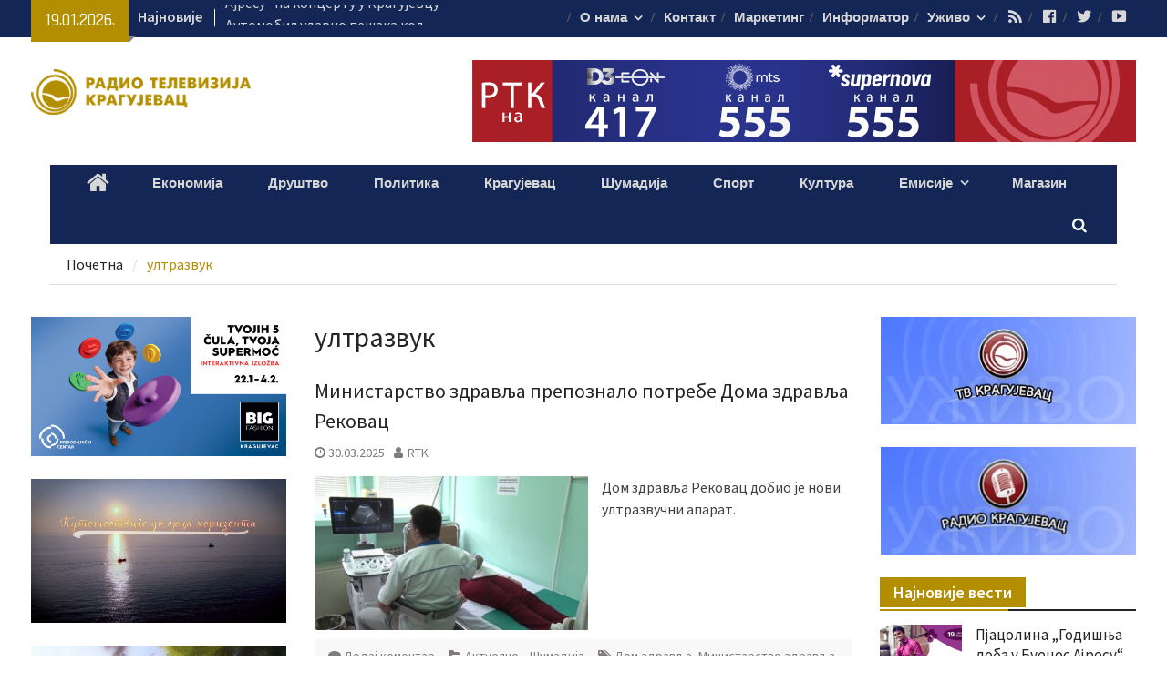

--- FILE ---
content_type: text/html; charset=UTF-8
request_url: https://rtk.co.rs/tag/%D1%83%D0%BB%D1%82%D1%80%D0%B0%D0%B7%D0%B2%D1%83%D0%BA/
body_size: 24372
content:
<!DOCTYPE html> <html lang="sr-RS"><head>
		    <meta charset="UTF-8">
	    <meta name="viewport" content="width=device-width, initial-scale=1">
	    <link rel="profile" href="https://gmpg.org/xfn/11">
	    <link rel="pingback" href="https://rtk.co.rs/xmlrpc.php">
	    
<meta name='robots' content='index, follow, max-image-preview:large, max-snippet:-1, max-video-preview:-1' />

	<!-- This site is optimized with the Yoast SEO plugin v26.2 - https://yoast.com/wordpress/plugins/seo/ -->
	<title>РТК | ултразвук</title>
	<link rel="canonical" href="https://rtk.co.rs/tag/ултразвук/" />
	<meta property="og:locale" content="sr_RS" />
	<meta property="og:type" content="article" />
	<meta property="og:title" content="РТК | ултразвук" />
	<meta property="og:url" content="https://rtk.co.rs/tag/ултразвук/" />
	<meta property="og:image" content="https://rtk.co.rs/wp-content/uploads/2023/09/120-godina-fudbalskog-kluba-Sumadija.jpg" />
	<meta property="og:image:width" content="1920" />
	<meta property="og:image:height" content="1080" />
	<meta property="og:image:type" content="image/jpeg" />
	<meta name="twitter:card" content="summary_large_image" />
	<script type="application/ld+json" class="yoast-schema-graph">{"@context":"https://schema.org","@graph":[{"@type":"CollectionPage","@id":"https://rtk.co.rs/tag/%d1%83%d0%bb%d1%82%d1%80%d0%b0%d0%b7%d0%b2%d1%83%d0%ba/","url":"https://rtk.co.rs/tag/%d1%83%d0%bb%d1%82%d1%80%d0%b0%d0%b7%d0%b2%d1%83%d0%ba/","name":"РТК | ултразвук","isPartOf":{"@id":"https://rtk.co.rs/#website"},"primaryImageOfPage":{"@id":"https://rtk.co.rs/tag/%d1%83%d0%bb%d1%82%d1%80%d0%b0%d0%b7%d0%b2%d1%83%d0%ba/#primaryimage"},"image":{"@id":"https://rtk.co.rs/tag/%d1%83%d0%bb%d1%82%d1%80%d0%b0%d0%b7%d0%b2%d1%83%d0%ba/#primaryimage"},"thumbnailUrl":"https://rtk.co.rs/wp-content/uploads/2025/03/ultrazvuk-Rekovac.jpg","breadcrumb":{"@id":"https://rtk.co.rs/tag/%d1%83%d0%bb%d1%82%d1%80%d0%b0%d0%b7%d0%b2%d1%83%d0%ba/#breadcrumb"},"inLanguage":"sr-RS"},{"@type":"ImageObject","inLanguage":"sr-RS","@id":"https://rtk.co.rs/tag/%d1%83%d0%bb%d1%82%d1%80%d0%b0%d0%b7%d0%b2%d1%83%d0%ba/#primaryimage","url":"https://rtk.co.rs/wp-content/uploads/2025/03/ultrazvuk-Rekovac.jpg","contentUrl":"https://rtk.co.rs/wp-content/uploads/2025/03/ultrazvuk-Rekovac.jpg","width":1920,"height":1080},{"@type":"BreadcrumbList","@id":"https://rtk.co.rs/tag/%d1%83%d0%bb%d1%82%d1%80%d0%b0%d0%b7%d0%b2%d1%83%d0%ba/#breadcrumb","itemListElement":[{"@type":"ListItem","position":1,"name":"Почетна","item":"https://rtk.co.rs/"},{"@type":"ListItem","position":2,"name":"ултразвук"}]},{"@type":"WebSite","@id":"https://rtk.co.rs/#website","url":"https://rtk.co.rs/","name":"","description":"","publisher":{"@id":"https://rtk.co.rs/#organization"},"potentialAction":[{"@type":"SearchAction","target":{"@type":"EntryPoint","urlTemplate":"https://rtk.co.rs/?s={search_term_string}"},"query-input":{"@type":"PropertyValueSpecification","valueRequired":true,"valueName":"search_term_string"}}],"inLanguage":"sr-RS"},{"@type":"Organization","@id":"https://rtk.co.rs/#organization","name":"Радио телевизија Крагујевац","url":"https://rtk.co.rs/","logo":{"@type":"ImageObject","inLanguage":"sr-RS","@id":"https://rtk.co.rs/#/schema/logo/image/","url":"https://rtk.co.rs/wp-content/uploads/2017/09/cropped-cropped-RTK-logo.png","contentUrl":"https://rtk.co.rs/wp-content/uploads/2017/09/cropped-cropped-RTK-logo.png","width":2102,"height":434,"caption":"Радио телевизија Крагујевац"},"image":{"@id":"https://rtk.co.rs/#/schema/logo/image/"}}]}</script>
	<!-- / Yoast SEO plugin. -->


<link rel='dns-prefetch' href='//fonts.googleapis.com' />
<link rel="alternate" type="application/rss+xml" title=" &raquo; довод" href="https://rtk.co.rs/feed/" />
<link rel="alternate" type="application/rss+xml" title=" &raquo; довод коментара" href="https://rtk.co.rs/comments/feed/" />
<link rel="alternate" type="application/rss+xml" title=" &raquo; довод ознаке ултразвук" href="https://rtk.co.rs/tag/%d1%83%d0%bb%d1%82%d1%80%d0%b0%d0%b7%d0%b2%d1%83%d0%ba/feed/" />
<style id='wp-img-auto-sizes-contain-inline-css' type='text/css'>
img:is([sizes=auto i],[sizes^="auto," i]){contain-intrinsic-size:3000px 1500px}
/*# sourceURL=wp-img-auto-sizes-contain-inline-css */
</style>
<link rel='stylesheet' id='dashicons-css' href='https://rtk.co.rs/wp-includes/css/dashicons.min.css?ver=6.9' type='text/css' media='all' />
<link rel='stylesheet' id='menu-icons-extra-css' href='https://rtk.co.rs/wp-content/plugins/menu-icons/css/extra.min.css?ver=0.13.19' type='text/css' media='all' />
<style id='wp-emoji-styles-inline-css' type='text/css'>

	img.wp-smiley, img.emoji {
		display: inline !important;
		border: none !important;
		box-shadow: none !important;
		height: 1em !important;
		width: 1em !important;
		margin: 0 0.07em !important;
		vertical-align: -0.1em !important;
		background: none !important;
		padding: 0 !important;
	}
/*# sourceURL=wp-emoji-styles-inline-css */
</style>
<style id='wp-block-library-inline-css' type='text/css'>
:root{--wp-block-synced-color:#7a00df;--wp-block-synced-color--rgb:122,0,223;--wp-bound-block-color:var(--wp-block-synced-color);--wp-editor-canvas-background:#ddd;--wp-admin-theme-color:#007cba;--wp-admin-theme-color--rgb:0,124,186;--wp-admin-theme-color-darker-10:#006ba1;--wp-admin-theme-color-darker-10--rgb:0,107,160.5;--wp-admin-theme-color-darker-20:#005a87;--wp-admin-theme-color-darker-20--rgb:0,90,135;--wp-admin-border-width-focus:2px}@media (min-resolution:192dpi){:root{--wp-admin-border-width-focus:1.5px}}.wp-element-button{cursor:pointer}:root .has-very-light-gray-background-color{background-color:#eee}:root .has-very-dark-gray-background-color{background-color:#313131}:root .has-very-light-gray-color{color:#eee}:root .has-very-dark-gray-color{color:#313131}:root .has-vivid-green-cyan-to-vivid-cyan-blue-gradient-background{background:linear-gradient(135deg,#00d084,#0693e3)}:root .has-purple-crush-gradient-background{background:linear-gradient(135deg,#34e2e4,#4721fb 50%,#ab1dfe)}:root .has-hazy-dawn-gradient-background{background:linear-gradient(135deg,#faaca8,#dad0ec)}:root .has-subdued-olive-gradient-background{background:linear-gradient(135deg,#fafae1,#67a671)}:root .has-atomic-cream-gradient-background{background:linear-gradient(135deg,#fdd79a,#004a59)}:root .has-nightshade-gradient-background{background:linear-gradient(135deg,#330968,#31cdcf)}:root .has-midnight-gradient-background{background:linear-gradient(135deg,#020381,#2874fc)}:root{--wp--preset--font-size--normal:16px;--wp--preset--font-size--huge:42px}.has-regular-font-size{font-size:1em}.has-larger-font-size{font-size:2.625em}.has-normal-font-size{font-size:var(--wp--preset--font-size--normal)}.has-huge-font-size{font-size:var(--wp--preset--font-size--huge)}.has-text-align-center{text-align:center}.has-text-align-left{text-align:left}.has-text-align-right{text-align:right}.has-fit-text{white-space:nowrap!important}#end-resizable-editor-section{display:none}.aligncenter{clear:both}.items-justified-left{justify-content:flex-start}.items-justified-center{justify-content:center}.items-justified-right{justify-content:flex-end}.items-justified-space-between{justify-content:space-between}.screen-reader-text{border:0;clip-path:inset(50%);height:1px;margin:-1px;overflow:hidden;padding:0;position:absolute;width:1px;word-wrap:normal!important}.screen-reader-text:focus{background-color:#ddd;clip-path:none;color:#444;display:block;font-size:1em;height:auto;left:5px;line-height:normal;padding:15px 23px 14px;text-decoration:none;top:5px;width:auto;z-index:100000}html :where(.has-border-color){border-style:solid}html :where([style*=border-top-color]){border-top-style:solid}html :where([style*=border-right-color]){border-right-style:solid}html :where([style*=border-bottom-color]){border-bottom-style:solid}html :where([style*=border-left-color]){border-left-style:solid}html :where([style*=border-width]){border-style:solid}html :where([style*=border-top-width]){border-top-style:solid}html :where([style*=border-right-width]){border-right-style:solid}html :where([style*=border-bottom-width]){border-bottom-style:solid}html :where([style*=border-left-width]){border-left-style:solid}html :where(img[class*=wp-image-]){height:auto;max-width:100%}:where(figure){margin:0 0 1em}html :where(.is-position-sticky){--wp-admin--admin-bar--position-offset:var(--wp-admin--admin-bar--height,0px)}@media screen and (max-width:600px){html :where(.is-position-sticky){--wp-admin--admin-bar--position-offset:0px}}

/*# sourceURL=wp-block-library-inline-css */
</style><style id='wp-block-image-inline-css' type='text/css'>
.wp-block-image>a,.wp-block-image>figure>a{display:inline-block}.wp-block-image img{box-sizing:border-box;height:auto;max-width:100%;vertical-align:bottom}@media not (prefers-reduced-motion){.wp-block-image img.hide{visibility:hidden}.wp-block-image img.show{animation:show-content-image .4s}}.wp-block-image[style*=border-radius] img,.wp-block-image[style*=border-radius]>a{border-radius:inherit}.wp-block-image.has-custom-border img{box-sizing:border-box}.wp-block-image.aligncenter{text-align:center}.wp-block-image.alignfull>a,.wp-block-image.alignwide>a{width:100%}.wp-block-image.alignfull img,.wp-block-image.alignwide img{height:auto;width:100%}.wp-block-image .aligncenter,.wp-block-image .alignleft,.wp-block-image .alignright,.wp-block-image.aligncenter,.wp-block-image.alignleft,.wp-block-image.alignright{display:table}.wp-block-image .aligncenter>figcaption,.wp-block-image .alignleft>figcaption,.wp-block-image .alignright>figcaption,.wp-block-image.aligncenter>figcaption,.wp-block-image.alignleft>figcaption,.wp-block-image.alignright>figcaption{caption-side:bottom;display:table-caption}.wp-block-image .alignleft{float:left;margin:.5em 1em .5em 0}.wp-block-image .alignright{float:right;margin:.5em 0 .5em 1em}.wp-block-image .aligncenter{margin-left:auto;margin-right:auto}.wp-block-image :where(figcaption){margin-bottom:1em;margin-top:.5em}.wp-block-image.is-style-circle-mask img{border-radius:9999px}@supports ((-webkit-mask-image:none) or (mask-image:none)) or (-webkit-mask-image:none){.wp-block-image.is-style-circle-mask img{border-radius:0;-webkit-mask-image:url('data:image/svg+xml;utf8,<svg viewBox="0 0 100 100" xmlns="http://www.w3.org/2000/svg"><circle cx="50" cy="50" r="50"/></svg>');mask-image:url('data:image/svg+xml;utf8,<svg viewBox="0 0 100 100" xmlns="http://www.w3.org/2000/svg"><circle cx="50" cy="50" r="50"/></svg>');mask-mode:alpha;-webkit-mask-position:center;mask-position:center;-webkit-mask-repeat:no-repeat;mask-repeat:no-repeat;-webkit-mask-size:contain;mask-size:contain}}:root :where(.wp-block-image.is-style-rounded img,.wp-block-image .is-style-rounded img){border-radius:9999px}.wp-block-image figure{margin:0}.wp-lightbox-container{display:flex;flex-direction:column;position:relative}.wp-lightbox-container img{cursor:zoom-in}.wp-lightbox-container img:hover+button{opacity:1}.wp-lightbox-container button{align-items:center;backdrop-filter:blur(16px) saturate(180%);background-color:#5a5a5a40;border:none;border-radius:4px;cursor:zoom-in;display:flex;height:20px;justify-content:center;opacity:0;padding:0;position:absolute;right:16px;text-align:center;top:16px;width:20px;z-index:100}@media not (prefers-reduced-motion){.wp-lightbox-container button{transition:opacity .2s ease}}.wp-lightbox-container button:focus-visible{outline:3px auto #5a5a5a40;outline:3px auto -webkit-focus-ring-color;outline-offset:3px}.wp-lightbox-container button:hover{cursor:pointer;opacity:1}.wp-lightbox-container button:focus{opacity:1}.wp-lightbox-container button:focus,.wp-lightbox-container button:hover,.wp-lightbox-container button:not(:hover):not(:active):not(.has-background){background-color:#5a5a5a40;border:none}.wp-lightbox-overlay{box-sizing:border-box;cursor:zoom-out;height:100vh;left:0;overflow:hidden;position:fixed;top:0;visibility:hidden;width:100%;z-index:100000}.wp-lightbox-overlay .close-button{align-items:center;cursor:pointer;display:flex;justify-content:center;min-height:40px;min-width:40px;padding:0;position:absolute;right:calc(env(safe-area-inset-right) + 16px);top:calc(env(safe-area-inset-top) + 16px);z-index:5000000}.wp-lightbox-overlay .close-button:focus,.wp-lightbox-overlay .close-button:hover,.wp-lightbox-overlay .close-button:not(:hover):not(:active):not(.has-background){background:none;border:none}.wp-lightbox-overlay .lightbox-image-container{height:var(--wp--lightbox-container-height);left:50%;overflow:hidden;position:absolute;top:50%;transform:translate(-50%,-50%);transform-origin:top left;width:var(--wp--lightbox-container-width);z-index:9999999999}.wp-lightbox-overlay .wp-block-image{align-items:center;box-sizing:border-box;display:flex;height:100%;justify-content:center;margin:0;position:relative;transform-origin:0 0;width:100%;z-index:3000000}.wp-lightbox-overlay .wp-block-image img{height:var(--wp--lightbox-image-height);min-height:var(--wp--lightbox-image-height);min-width:var(--wp--lightbox-image-width);width:var(--wp--lightbox-image-width)}.wp-lightbox-overlay .wp-block-image figcaption{display:none}.wp-lightbox-overlay button{background:none;border:none}.wp-lightbox-overlay .scrim{background-color:#fff;height:100%;opacity:.9;position:absolute;width:100%;z-index:2000000}.wp-lightbox-overlay.active{visibility:visible}@media not (prefers-reduced-motion){.wp-lightbox-overlay.active{animation:turn-on-visibility .25s both}.wp-lightbox-overlay.active img{animation:turn-on-visibility .35s both}.wp-lightbox-overlay.show-closing-animation:not(.active){animation:turn-off-visibility .35s both}.wp-lightbox-overlay.show-closing-animation:not(.active) img{animation:turn-off-visibility .25s both}.wp-lightbox-overlay.zoom.active{animation:none;opacity:1;visibility:visible}.wp-lightbox-overlay.zoom.active .lightbox-image-container{animation:lightbox-zoom-in .4s}.wp-lightbox-overlay.zoom.active .lightbox-image-container img{animation:none}.wp-lightbox-overlay.zoom.active .scrim{animation:turn-on-visibility .4s forwards}.wp-lightbox-overlay.zoom.show-closing-animation:not(.active){animation:none}.wp-lightbox-overlay.zoom.show-closing-animation:not(.active) .lightbox-image-container{animation:lightbox-zoom-out .4s}.wp-lightbox-overlay.zoom.show-closing-animation:not(.active) .lightbox-image-container img{animation:none}.wp-lightbox-overlay.zoom.show-closing-animation:not(.active) .scrim{animation:turn-off-visibility .4s forwards}}@keyframes show-content-image{0%{visibility:hidden}99%{visibility:hidden}to{visibility:visible}}@keyframes turn-on-visibility{0%{opacity:0}to{opacity:1}}@keyframes turn-off-visibility{0%{opacity:1;visibility:visible}99%{opacity:0;visibility:visible}to{opacity:0;visibility:hidden}}@keyframes lightbox-zoom-in{0%{transform:translate(calc((-100vw + var(--wp--lightbox-scrollbar-width))/2 + var(--wp--lightbox-initial-left-position)),calc(-50vh + var(--wp--lightbox-initial-top-position))) scale(var(--wp--lightbox-scale))}to{transform:translate(-50%,-50%) scale(1)}}@keyframes lightbox-zoom-out{0%{transform:translate(-50%,-50%) scale(1);visibility:visible}99%{visibility:visible}to{transform:translate(calc((-100vw + var(--wp--lightbox-scrollbar-width))/2 + var(--wp--lightbox-initial-left-position)),calc(-50vh + var(--wp--lightbox-initial-top-position))) scale(var(--wp--lightbox-scale));visibility:hidden}}
/*# sourceURL=https://rtk.co.rs/wp-includes/blocks/image/style.min.css */
</style>
<style id='wp-block-paragraph-inline-css' type='text/css'>
.is-small-text{font-size:.875em}.is-regular-text{font-size:1em}.is-large-text{font-size:2.25em}.is-larger-text{font-size:3em}.has-drop-cap:not(:focus):first-letter{float:left;font-size:8.4em;font-style:normal;font-weight:100;line-height:.68;margin:.05em .1em 0 0;text-transform:uppercase}body.rtl .has-drop-cap:not(:focus):first-letter{float:none;margin-left:.1em}p.has-drop-cap.has-background{overflow:hidden}:root :where(p.has-background){padding:1.25em 2.375em}:where(p.has-text-color:not(.has-link-color)) a{color:inherit}p.has-text-align-left[style*="writing-mode:vertical-lr"],p.has-text-align-right[style*="writing-mode:vertical-rl"]{rotate:180deg}
/*# sourceURL=https://rtk.co.rs/wp-includes/blocks/paragraph/style.min.css */
</style>
<style id='global-styles-inline-css' type='text/css'>
:root{--wp--preset--aspect-ratio--square: 1;--wp--preset--aspect-ratio--4-3: 4/3;--wp--preset--aspect-ratio--3-4: 3/4;--wp--preset--aspect-ratio--3-2: 3/2;--wp--preset--aspect-ratio--2-3: 2/3;--wp--preset--aspect-ratio--16-9: 16/9;--wp--preset--aspect-ratio--9-16: 9/16;--wp--preset--color--black: #000000;--wp--preset--color--cyan-bluish-gray: #abb8c3;--wp--preset--color--white: #ffffff;--wp--preset--color--pale-pink: #f78da7;--wp--preset--color--vivid-red: #cf2e2e;--wp--preset--color--luminous-vivid-orange: #ff6900;--wp--preset--color--luminous-vivid-amber: #fcb900;--wp--preset--color--light-green-cyan: #7bdcb5;--wp--preset--color--vivid-green-cyan: #00d084;--wp--preset--color--pale-cyan-blue: #8ed1fc;--wp--preset--color--vivid-cyan-blue: #0693e3;--wp--preset--color--vivid-purple: #9b51e0;--wp--preset--gradient--vivid-cyan-blue-to-vivid-purple: linear-gradient(135deg,rgb(6,147,227) 0%,rgb(155,81,224) 100%);--wp--preset--gradient--light-green-cyan-to-vivid-green-cyan: linear-gradient(135deg,rgb(122,220,180) 0%,rgb(0,208,130) 100%);--wp--preset--gradient--luminous-vivid-amber-to-luminous-vivid-orange: linear-gradient(135deg,rgb(252,185,0) 0%,rgb(255,105,0) 100%);--wp--preset--gradient--luminous-vivid-orange-to-vivid-red: linear-gradient(135deg,rgb(255,105,0) 0%,rgb(207,46,46) 100%);--wp--preset--gradient--very-light-gray-to-cyan-bluish-gray: linear-gradient(135deg,rgb(238,238,238) 0%,rgb(169,184,195) 100%);--wp--preset--gradient--cool-to-warm-spectrum: linear-gradient(135deg,rgb(74,234,220) 0%,rgb(151,120,209) 20%,rgb(207,42,186) 40%,rgb(238,44,130) 60%,rgb(251,105,98) 80%,rgb(254,248,76) 100%);--wp--preset--gradient--blush-light-purple: linear-gradient(135deg,rgb(255,206,236) 0%,rgb(152,150,240) 100%);--wp--preset--gradient--blush-bordeaux: linear-gradient(135deg,rgb(254,205,165) 0%,rgb(254,45,45) 50%,rgb(107,0,62) 100%);--wp--preset--gradient--luminous-dusk: linear-gradient(135deg,rgb(255,203,112) 0%,rgb(199,81,192) 50%,rgb(65,88,208) 100%);--wp--preset--gradient--pale-ocean: linear-gradient(135deg,rgb(255,245,203) 0%,rgb(182,227,212) 50%,rgb(51,167,181) 100%);--wp--preset--gradient--electric-grass: linear-gradient(135deg,rgb(202,248,128) 0%,rgb(113,206,126) 100%);--wp--preset--gradient--midnight: linear-gradient(135deg,rgb(2,3,129) 0%,rgb(40,116,252) 100%);--wp--preset--font-size--small: 13px;--wp--preset--font-size--medium: 20px;--wp--preset--font-size--large: 36px;--wp--preset--font-size--x-large: 42px;--wp--preset--spacing--20: 0.44rem;--wp--preset--spacing--30: 0.67rem;--wp--preset--spacing--40: 1rem;--wp--preset--spacing--50: 1.5rem;--wp--preset--spacing--60: 2.25rem;--wp--preset--spacing--70: 3.38rem;--wp--preset--spacing--80: 5.06rem;--wp--preset--shadow--natural: 6px 6px 9px rgba(0, 0, 0, 0.2);--wp--preset--shadow--deep: 12px 12px 50px rgba(0, 0, 0, 0.4);--wp--preset--shadow--sharp: 6px 6px 0px rgba(0, 0, 0, 0.2);--wp--preset--shadow--outlined: 6px 6px 0px -3px rgb(255, 255, 255), 6px 6px rgb(0, 0, 0);--wp--preset--shadow--crisp: 6px 6px 0px rgb(0, 0, 0);}:where(.is-layout-flex){gap: 0.5em;}:where(.is-layout-grid){gap: 0.5em;}body .is-layout-flex{display: flex;}.is-layout-flex{flex-wrap: wrap;align-items: center;}.is-layout-flex > :is(*, div){margin: 0;}body .is-layout-grid{display: grid;}.is-layout-grid > :is(*, div){margin: 0;}:where(.wp-block-columns.is-layout-flex){gap: 2em;}:where(.wp-block-columns.is-layout-grid){gap: 2em;}:where(.wp-block-post-template.is-layout-flex){gap: 1.25em;}:where(.wp-block-post-template.is-layout-grid){gap: 1.25em;}.has-black-color{color: var(--wp--preset--color--black) !important;}.has-cyan-bluish-gray-color{color: var(--wp--preset--color--cyan-bluish-gray) !important;}.has-white-color{color: var(--wp--preset--color--white) !important;}.has-pale-pink-color{color: var(--wp--preset--color--pale-pink) !important;}.has-vivid-red-color{color: var(--wp--preset--color--vivid-red) !important;}.has-luminous-vivid-orange-color{color: var(--wp--preset--color--luminous-vivid-orange) !important;}.has-luminous-vivid-amber-color{color: var(--wp--preset--color--luminous-vivid-amber) !important;}.has-light-green-cyan-color{color: var(--wp--preset--color--light-green-cyan) !important;}.has-vivid-green-cyan-color{color: var(--wp--preset--color--vivid-green-cyan) !important;}.has-pale-cyan-blue-color{color: var(--wp--preset--color--pale-cyan-blue) !important;}.has-vivid-cyan-blue-color{color: var(--wp--preset--color--vivid-cyan-blue) !important;}.has-vivid-purple-color{color: var(--wp--preset--color--vivid-purple) !important;}.has-black-background-color{background-color: var(--wp--preset--color--black) !important;}.has-cyan-bluish-gray-background-color{background-color: var(--wp--preset--color--cyan-bluish-gray) !important;}.has-white-background-color{background-color: var(--wp--preset--color--white) !important;}.has-pale-pink-background-color{background-color: var(--wp--preset--color--pale-pink) !important;}.has-vivid-red-background-color{background-color: var(--wp--preset--color--vivid-red) !important;}.has-luminous-vivid-orange-background-color{background-color: var(--wp--preset--color--luminous-vivid-orange) !important;}.has-luminous-vivid-amber-background-color{background-color: var(--wp--preset--color--luminous-vivid-amber) !important;}.has-light-green-cyan-background-color{background-color: var(--wp--preset--color--light-green-cyan) !important;}.has-vivid-green-cyan-background-color{background-color: var(--wp--preset--color--vivid-green-cyan) !important;}.has-pale-cyan-blue-background-color{background-color: var(--wp--preset--color--pale-cyan-blue) !important;}.has-vivid-cyan-blue-background-color{background-color: var(--wp--preset--color--vivid-cyan-blue) !important;}.has-vivid-purple-background-color{background-color: var(--wp--preset--color--vivid-purple) !important;}.has-black-border-color{border-color: var(--wp--preset--color--black) !important;}.has-cyan-bluish-gray-border-color{border-color: var(--wp--preset--color--cyan-bluish-gray) !important;}.has-white-border-color{border-color: var(--wp--preset--color--white) !important;}.has-pale-pink-border-color{border-color: var(--wp--preset--color--pale-pink) !important;}.has-vivid-red-border-color{border-color: var(--wp--preset--color--vivid-red) !important;}.has-luminous-vivid-orange-border-color{border-color: var(--wp--preset--color--luminous-vivid-orange) !important;}.has-luminous-vivid-amber-border-color{border-color: var(--wp--preset--color--luminous-vivid-amber) !important;}.has-light-green-cyan-border-color{border-color: var(--wp--preset--color--light-green-cyan) !important;}.has-vivid-green-cyan-border-color{border-color: var(--wp--preset--color--vivid-green-cyan) !important;}.has-pale-cyan-blue-border-color{border-color: var(--wp--preset--color--pale-cyan-blue) !important;}.has-vivid-cyan-blue-border-color{border-color: var(--wp--preset--color--vivid-cyan-blue) !important;}.has-vivid-purple-border-color{border-color: var(--wp--preset--color--vivid-purple) !important;}.has-vivid-cyan-blue-to-vivid-purple-gradient-background{background: var(--wp--preset--gradient--vivid-cyan-blue-to-vivid-purple) !important;}.has-light-green-cyan-to-vivid-green-cyan-gradient-background{background: var(--wp--preset--gradient--light-green-cyan-to-vivid-green-cyan) !important;}.has-luminous-vivid-amber-to-luminous-vivid-orange-gradient-background{background: var(--wp--preset--gradient--luminous-vivid-amber-to-luminous-vivid-orange) !important;}.has-luminous-vivid-orange-to-vivid-red-gradient-background{background: var(--wp--preset--gradient--luminous-vivid-orange-to-vivid-red) !important;}.has-very-light-gray-to-cyan-bluish-gray-gradient-background{background: var(--wp--preset--gradient--very-light-gray-to-cyan-bluish-gray) !important;}.has-cool-to-warm-spectrum-gradient-background{background: var(--wp--preset--gradient--cool-to-warm-spectrum) !important;}.has-blush-light-purple-gradient-background{background: var(--wp--preset--gradient--blush-light-purple) !important;}.has-blush-bordeaux-gradient-background{background: var(--wp--preset--gradient--blush-bordeaux) !important;}.has-luminous-dusk-gradient-background{background: var(--wp--preset--gradient--luminous-dusk) !important;}.has-pale-ocean-gradient-background{background: var(--wp--preset--gradient--pale-ocean) !important;}.has-electric-grass-gradient-background{background: var(--wp--preset--gradient--electric-grass) !important;}.has-midnight-gradient-background{background: var(--wp--preset--gradient--midnight) !important;}.has-small-font-size{font-size: var(--wp--preset--font-size--small) !important;}.has-medium-font-size{font-size: var(--wp--preset--font-size--medium) !important;}.has-large-font-size{font-size: var(--wp--preset--font-size--large) !important;}.has-x-large-font-size{font-size: var(--wp--preset--font-size--x-large) !important;}
/*# sourceURL=global-styles-inline-css */
</style>

<style id='classic-theme-styles-inline-css' type='text/css'>
/*! This file is auto-generated */
.wp-block-button__link{color:#fff;background-color:#32373c;border-radius:9999px;box-shadow:none;text-decoration:none;padding:calc(.667em + 2px) calc(1.333em + 2px);font-size:1.125em}.wp-block-file__button{background:#32373c;color:#fff;text-decoration:none}
/*# sourceURL=/wp-includes/css/classic-themes.min.css */
</style>
<link rel='stylesheet' id='wonderplugin-audio-icons-css' href='https://rtk.co.rs/wp-content/plugins/wonderplugin-audio-trial/engine/icons/css/mhaudiofont.css?ver=11.3' type='text/css' media='' />
<link rel='stylesheet' id='font-awesome-css' href='https://rtk.co.rs/wp-content/themes/magazine-plus/third-party/font-awesome/css/font-awesome.min.css?ver=4.7.0' type='text/css' media='all' />
<link rel='stylesheet' id='magazine-plus-google-fonts-css' href='//fonts.googleapis.com/css?family=Rajdhani%3A400%2C300%2C500%2C600%7CSource+Sans+Pro%3A400%2C300%2C500%2C600&#038;subset=latin%2Clatin-ext' type='text/css' media='all' />
<link rel='stylesheet' id='jquery-sidr-css' href='https://rtk.co.rs/wp-content/themes/magazine-plus/third-party/sidr/css/jquery.sidr.dark.min.css?ver=2.2.1' type='text/css' media='all' />
<link rel='stylesheet' id='magazine-plus-style-css' href='https://rtk.co.rs/wp-content/themes/magazine-plus/style.css?ver=1.0.7' type='text/css' media='all' />
<link rel='stylesheet' id='heateor_sss_frontend_css-css' href='https://rtk.co.rs/wp-content/plugins/sassy-social-share/public/css/sassy-social-share-public.css?ver=3.3.79' type='text/css' media='all' />
<style id='heateor_sss_frontend_css-inline-css' type='text/css'>
.heateor_sss_button_instagram span.heateor_sss_svg,a.heateor_sss_instagram span.heateor_sss_svg{background:radial-gradient(circle at 30% 107%,#fdf497 0,#fdf497 5%,#fd5949 45%,#d6249f 60%,#285aeb 90%)}.heateor_sss_horizontal_sharing .heateor_sss_svg,.heateor_sss_standard_follow_icons_container .heateor_sss_svg{color:#fff;border-width:0px;border-style:solid;border-color:transparent}.heateor_sss_horizontal_sharing .heateorSssTCBackground{color:#666}.heateor_sss_horizontal_sharing span.heateor_sss_svg:hover,.heateor_sss_standard_follow_icons_container span.heateor_sss_svg:hover{border-color:transparent;}.heateor_sss_vertical_sharing span.heateor_sss_svg,.heateor_sss_floating_follow_icons_container span.heateor_sss_svg{color:#fff;border-width:0px;border-style:solid;border-color:transparent;}.heateor_sss_vertical_sharing .heateorSssTCBackground{color:#666;}.heateor_sss_vertical_sharing span.heateor_sss_svg:hover,.heateor_sss_floating_follow_icons_container span.heateor_sss_svg:hover{border-color:transparent;}@media screen and (max-width:783px) {.heateor_sss_vertical_sharing{display:none!important}}div.heateor_sss_mobile_footer{display:none;}@media screen and (max-width:783px){div.heateor_sss_bottom_sharing .heateorSssTCBackground{background-color:white}div.heateor_sss_bottom_sharing{width:100%!important;left:0!important;}div.heateor_sss_bottom_sharing a{width:20% !important;}div.heateor_sss_bottom_sharing .heateor_sss_svg{width: 100% !important;}div.heateor_sss_bottom_sharing div.heateorSssTotalShareCount{font-size:1em!important;line-height:28px!important}div.heateor_sss_bottom_sharing div.heateorSssTotalShareText{font-size:.7em!important;line-height:0px!important}div.heateor_sss_mobile_footer{display:block;height:40px;}.heateor_sss_bottom_sharing{padding:0!important;display:block!important;width:auto!important;bottom:-2px!important;top: auto!important;}.heateor_sss_bottom_sharing .heateor_sss_square_count{line-height:inherit;}.heateor_sss_bottom_sharing .heateorSssSharingArrow{display:none;}.heateor_sss_bottom_sharing .heateorSssTCBackground{margin-right:1.1em!important}}
/*# sourceURL=heateor_sss_frontend_css-inline-css */
</style>
<script type="text/javascript" src="https://rtk.co.rs/wp-includes/js/jquery/jquery.min.js?ver=3.7.1" id="jquery-core-js"></script>
<script type="text/javascript" src="https://rtk.co.rs/wp-includes/js/jquery/jquery-migrate.min.js?ver=3.4.1" id="jquery-migrate-js"></script>
<script type="text/javascript" src="https://rtk.co.rs/wp-content/plugins/wonderplugin-audio-trial/engine/wonderpluginaudioskins.js?ver=11.3" id="wonderplugin-audio-skins-script-js"></script>
<script type="text/javascript" id="wonderplugin-audio-script-js-extra">
/* <![CDATA[ */
var wonderplugin_audio_ajaxobject = {"ajaxurl":"https://rtk.co.rs/wp-admin/admin-ajax.php","nonce":"0d461ab18b"};
//# sourceURL=wonderplugin-audio-script-js-extra
/* ]]> */
</script>
<script type="text/javascript" src="https://rtk.co.rs/wp-content/plugins/wonderplugin-audio-trial/engine/wonderpluginaudio.js?ver=11.3" id="wonderplugin-audio-script-js"></script>
<link rel="https://api.w.org/" href="https://rtk.co.rs/wp-json/" /><link rel="alternate" title="JSON" type="application/json" href="https://rtk.co.rs/wp-json/wp/v2/tags/10265" /><link rel="EditURI" type="application/rsd+xml" title="RSD" href="https://rtk.co.rs/xmlrpc.php?rsd" />
<meta name="generator" content="WordPress 6.9" />
<style type="text/css" id="custom-background-css">
body.custom-background { background-color: #ffffff; }
</style>
	<link rel="icon" href="https://rtk.co.rs/wp-content/uploads/2017/09/cropped-logo-1-32x32.png" sizes="32x32" />
<link rel="icon" href="https://rtk.co.rs/wp-content/uploads/2017/09/cropped-logo-1-192x192.png" sizes="192x192" />
<link rel="apple-touch-icon" href="https://rtk.co.rs/wp-content/uploads/2017/09/cropped-logo-1-180x180.png" />
<meta name="msapplication-TileImage" content="https://rtk.co.rs/wp-content/uploads/2017/09/cropped-logo-1-270x270.png" />

<!-- Global Site Tag (gtag.js) - Google Analytics -->
<script async src="https://www.googletagmanager.com/gtag/js?id=UA-107789994-1"></script>
<script>
  window.dataLayer = window.dataLayer || [];
  function gtag(){dataLayer.push(arguments);}
  gtag('js', new Date());

  gtag('config', 'UA-107789994-1');
</script>


<link rel='stylesheet' id='metaslider-flex-slider-css' href='https://rtk.co.rs/wp-content/plugins/ml-slider/assets/sliders/flexslider/flexslider.css?ver=3.102.0' type='text/css' media='all' property='stylesheet' />
<link rel='stylesheet' id='metaslider-public-css' href='https://rtk.co.rs/wp-content/plugins/ml-slider/assets/metaslider/public.css?ver=3.102.0' type='text/css' media='all' property='stylesheet' />
<style id='metaslider-public-inline-css' type='text/css'>
@media only screen and (max-width: 767px) { .hide-arrows-smartphone .flex-direction-nav, .hide-navigation-smartphone .flex-control-paging, .hide-navigation-smartphone .flex-control-nav, .hide-navigation-smartphone .filmstrip, .hide-slideshow-smartphone, .metaslider-hidden-content.hide-smartphone{ display: none!important; }}@media only screen and (min-width : 768px) and (max-width: 1023px) { .hide-arrows-tablet .flex-direction-nav, .hide-navigation-tablet .flex-control-paging, .hide-navigation-tablet .flex-control-nav, .hide-navigation-tablet .filmstrip, .hide-slideshow-tablet, .metaslider-hidden-content.hide-tablet{ display: none!important; }}@media only screen and (min-width : 1024px) and (max-width: 1439px) { .hide-arrows-laptop .flex-direction-nav, .hide-navigation-laptop .flex-control-paging, .hide-navigation-laptop .flex-control-nav, .hide-navigation-laptop .filmstrip, .hide-slideshow-laptop, .metaslider-hidden-content.hide-laptop{ display: none!important; }}@media only screen and (min-width : 1440px) { .hide-arrows-desktop .flex-direction-nav, .hide-navigation-desktop .flex-control-paging, .hide-navigation-desktop .flex-control-nav, .hide-navigation-desktop .filmstrip, .hide-slideshow-desktop, .metaslider-hidden-content.hide-desktop{ display: none!important; }}
@media only screen and (max-width: 767px) { .hide-arrows-smartphone .flex-direction-nav, .hide-navigation-smartphone .flex-control-paging, .hide-navigation-smartphone .flex-control-nav, .hide-navigation-smartphone .filmstrip, .hide-slideshow-smartphone, .metaslider-hidden-content.hide-smartphone{ display: none!important; }}@media only screen and (min-width : 768px) and (max-width: 1023px) { .hide-arrows-tablet .flex-direction-nav, .hide-navigation-tablet .flex-control-paging, .hide-navigation-tablet .flex-control-nav, .hide-navigation-tablet .filmstrip, .hide-slideshow-tablet, .metaslider-hidden-content.hide-tablet{ display: none!important; }}@media only screen and (min-width : 1024px) and (max-width: 1439px) { .hide-arrows-laptop .flex-direction-nav, .hide-navigation-laptop .flex-control-paging, .hide-navigation-laptop .flex-control-nav, .hide-navigation-laptop .filmstrip, .hide-slideshow-laptop, .metaslider-hidden-content.hide-laptop{ display: none!important; }}@media only screen and (min-width : 1440px) { .hide-arrows-desktop .flex-direction-nav, .hide-navigation-desktop .flex-control-paging, .hide-navigation-desktop .flex-control-nav, .hide-navigation-desktop .filmstrip, .hide-slideshow-desktop, .metaslider-hidden-content.hide-desktop{ display: none!important; }}
/*# sourceURL=metaslider-public-inline-css */
</style>
</head>

<body data-rsssl=1 class="archive tag tag-10265 custom-background wp-custom-logo wp-theme-magazine-plus metaslider-plugin group-blog global-layout-three-columns three-columns-enabled">

	<div id="page" class="hfeed site"><a class="skip-link screen-reader-text" href="#content">Skip to content</a>		<div class="mobile-nav-wrap">
			<a id="mobile-trigger" href="#mob-menu"><i class="fa fa-bars"></i></a>
			<div id="mob-menu">
				<ul id="menu-primary-menu" class="menu"><li class="home-menu"><a href="https://rtk.co.rs/"><span class="screen-reader-text">Home</span></a></li><li id="menu-item-477" class="menu-item menu-item-type-taxonomy menu-item-object-category menu-item-477"><a href="https://rtk.co.rs/category/vesti/ekonomija/">Економија</a></li>
<li id="menu-item-476" class="menu-item menu-item-type-taxonomy menu-item-object-category menu-item-476"><a href="https://rtk.co.rs/category/vesti/drustvo/">Друштво</a></li>
<li id="menu-item-481" class="menu-item menu-item-type-taxonomy menu-item-object-category menu-item-481"><a href="https://rtk.co.rs/category/vesti/politika/">Политика</a></li>
<li id="menu-item-478" class="menu-item menu-item-type-taxonomy menu-item-object-category menu-item-478"><a href="https://rtk.co.rs/category/vesti/kragujevac/">Крагујевац</a></li>
<li id="menu-item-483" class="menu-item menu-item-type-taxonomy menu-item-object-category menu-item-483"><a href="https://rtk.co.rs/category/vesti/sumadija/">Шумадија</a></li>
<li id="menu-item-482" class="menu-item menu-item-type-taxonomy menu-item-object-category menu-item-482"><a href="https://rtk.co.rs/category/vesti/sport/">Спорт</a></li>
<li id="menu-item-479" class="menu-item menu-item-type-taxonomy menu-item-object-category menu-item-479"><a href="https://rtk.co.rs/category/vesti/kultura/">Култура</a></li>
<li id="menu-item-1693" class="menu-item menu-item-type-custom menu-item-object-custom menu-item-has-children menu-item-1693"><a href="#">Емисије</a>
<ul class="sub-menu">
	<li id="menu-item-132655" class="menu-item menu-item-type-taxonomy menu-item-object-category menu-item-132655"><a href="https://rtk.co.rs/category/emisije/putesestvije-do-srca-horizonta/">Путешествије до срца хоризонта</a></li>
	<li id="menu-item-486" class="menu-item menu-item-type-taxonomy menu-item-object-category menu-item-486"><a href="https://rtk.co.rs/category/emisije/epicentar/">Епицентар</a></li>
	<li id="menu-item-487" class="menu-item menu-item-type-taxonomy menu-item-object-category menu-item-487"><a href="https://rtk.co.rs/category/emisije/komunalni-servis/">Комунални сервис</a></li>
	<li id="menu-item-47412" class="menu-item menu-item-type-taxonomy menu-item-object-category menu-item-47412"><a href="https://rtk.co.rs/category/emisije/hronika-regiona/">Хроника региона</a></li>
	<li id="menu-item-72566" class="menu-item menu-item-type-taxonomy menu-item-object-category menu-item-72566"><a href="https://rtk.co.rs/category/emisije/privredna-hronika/">Привредна хроника</a></li>
	<li id="menu-item-159913" class="menu-item menu-item-type-taxonomy menu-item-object-category menu-item-159913"><a href="https://rtk.co.rs/category/emisije/kragujevackom-kaldrmom/">Крагујевачком калдрмом</a></li>
	<li id="menu-item-141987" class="menu-item menu-item-type-taxonomy menu-item-object-category menu-item-141987"><a href="https://rtk.co.rs/category/emisije/prva-brazda/">Прва бразда</a></li>
	<li id="menu-item-54109" class="menu-item menu-item-type-taxonomy menu-item-object-category menu-item-54109"><a href="https://rtk.co.rs/category/emisije/mozaik/">Мозаик</a></li>
	<li id="menu-item-72892" class="menu-item menu-item-type-taxonomy menu-item-object-category menu-item-72892"><a href="https://rtk.co.rs/category/emisije/u-igri/">У игри</a></li>
	<li id="menu-item-485" class="menu-item menu-item-type-taxonomy menu-item-object-category menu-item-485"><a href="https://rtk.co.rs/category/emisije/10-minuta/">10 минута</a></li>
	<li id="menu-item-31747" class="menu-item menu-item-type-taxonomy menu-item-object-category menu-item-31747"><a href="https://rtk.co.rs/category/emisije/%d1%81%d0%bf%d0%be%d1%80%d1%82%d1%81%d0%ba%d0%b0-%d1%85%d1%80%d0%be%d0%bd%d0%b8%d0%ba%d0%b0/">Спортска хроника</a></li>
	<li id="menu-item-72492" class="menu-item menu-item-type-taxonomy menu-item-object-category menu-item-72492"><a href="https://rtk.co.rs/category/emisije/%d0%ba%d1%83%d0%bb%d1%82%d1%83%d1%80%d0%b0/">Култура</a></li>
	<li id="menu-item-13289" class="menu-item menu-item-type-taxonomy menu-item-object-category menu-item-13289"><a href="https://rtk.co.rs/category/emisije/putokaz-za-mame-i-tate/">Путоказ за маме и тате</a></li>
	<li id="menu-item-92875" class="menu-item menu-item-type-taxonomy menu-item-object-category menu-item-92875"><a href="https://rtk.co.rs/category/emisije/sbb-signal-koji-nas-spaja/">СББ &#8211; сигнал који нас спаја</a></li>
	<li id="menu-item-1401" class="menu-item menu-item-type-taxonomy menu-item-object-category menu-item-1401"><a href="https://rtk.co.rs/category/emisije/specijal-rtk/">Специјал РТК</a></li>
	<li id="menu-item-59947" class="menu-item menu-item-type-taxonomy menu-item-object-category menu-item-59947"><a href="https://rtk.co.rs/category/emisije/imunizacija/">Имунизација</a></li>
	<li id="menu-item-6634" class="menu-item menu-item-type-taxonomy menu-item-object-category menu-item-6634"><a href="https://rtk.co.rs/category/emisije/intervju/">Интервју</a></li>
	<li id="menu-item-1079" class="menu-item menu-item-type-taxonomy menu-item-object-category menu-item-1079"><a href="https://rtk.co.rs/category/emisije/doziveti-stotu/">Доживети стоту</a></li>
	<li id="menu-item-48187" class="menu-item menu-item-type-taxonomy menu-item-object-category menu-item-48187"><a href="https://rtk.co.rs/category/emisije/pod-hipokratovom-zakletvom/">Под Хипократовом заклетвом</a></li>
	<li id="menu-item-19338" class="menu-item menu-item-type-post_type menu-item-object-page menu-item-19338"><a href="https://rtk.co.rs/majstori-kuhinje/">Мајстори кухиње</a></li>
	<li id="menu-item-488" class="menu-item menu-item-type-taxonomy menu-item-object-category menu-item-488"><a href="https://rtk.co.rs/category/emisije/sugradjani/">Суграђани</a></li>
	<li id="menu-item-34238" class="menu-item menu-item-type-taxonomy menu-item-object-category menu-item-34238"><a href="https://rtk.co.rs/category/emisije/razgovor-s-povodom/">Разговор с поводом</a></li>
	<li id="menu-item-27530" class="menu-item menu-item-type-taxonomy menu-item-object-category menu-item-27530"><a href="https://rtk.co.rs/category/emisije/heroji-mog-grada/">Хероји мог града</a></li>
	<li id="menu-item-12580" class="menu-item menu-item-type-taxonomy menu-item-object-category menu-item-12580"><a href="https://rtk.co.rs/category/emisije/sumadijski-prag/">Шумадијски праг</a></li>
	<li id="menu-item-59906" class="menu-item menu-item-type-taxonomy menu-item-object-category menu-item-59906"><a href="https://rtk.co.rs/category/emisije/moj-izbor/">Мој избор</a></li>
	<li id="menu-item-39871" class="menu-item menu-item-type-taxonomy menu-item-object-category menu-item-39871"><a href="https://rtk.co.rs/category/emisije/%d1%80%d0%b0%d0%b7%d0%bc%d0%be%d1%82%d0%b0%d0%b2%d0%b0%d1%9a%d0%b5/">Размотавање</a></li>
	<li id="menu-item-489" class="menu-item menu-item-type-taxonomy menu-item-object-category menu-item-489"><a href="https://rtk.co.rs/category/emisije/zivot-u-boji/">Живот у боји</a></li>
	<li id="menu-item-4977" class="menu-item menu-item-type-taxonomy menu-item-object-category menu-item-4977"><a href="https://rtk.co.rs/category/emisije/sajamska-hronika/">Сајамска хроника</a></li>
</ul>
</li>
<li id="menu-item-87848" class="menu-item menu-item-type-taxonomy menu-item-object-category menu-item-87848"><a href="https://rtk.co.rs/category/magazin/">Магазин</a></li>
</ul>			</div><!-- #mob-menu -->

							<a id="mobile-trigger2" href="#mob-menu2"><i class="fa fa-bars"></i></a>
				<div id="mob-menu2">
					<ul id="menu-social" class="menu"><li id="menu-item-642" class="menu-item menu-item-type-post_type menu-item-object-page menu-item-has-children menu-item-642"><a href="https://rtk.co.rs/o-nama/">О нама</a>
<ul class="sub-menu">
	<li id="menu-item-4687" class="menu-item menu-item-type-post_type menu-item-object-page menu-item-4687"><a href="https://rtk.co.rs/o-nama/javne-nabavke/">Јавне набавке</a></li>
	<li id="menu-item-54148" class="menu-item menu-item-type-post_type menu-item-object-page menu-item-54148"><a href="https://rtk.co.rs/o-nama/dokumenta/">Документа</a></li>
	<li id="menu-item-163096" class="menu-item menu-item-type-post_type menu-item-object-page menu-item-163096"><a href="https://rtk.co.rs/o-nama/skupstina-drustva/">Скупштина друштва</a></li>
	<li id="menu-item-118334" class="menu-item menu-item-type-post_type menu-item-object-page menu-item-118334"><a href="https://rtk.co.rs/o-nama/izbori-2023-dokumenta/">Избори 2023 – документа</a></li>
	<li id="menu-item-78446" class="menu-item menu-item-type-post_type menu-item-object-page menu-item-78446"><a href="https://rtk.co.rs/o-nama/izbori-2022-dokumenta/">Избори 2022 – документа</a></li>
	<li id="menu-item-40559" class="menu-item menu-item-type-post_type menu-item-object-page menu-item-40559"><a href="https://rtk.co.rs/o-nama/izbori-2020-dokumenta/">Избори 2020 – документа</a></li>
</ul>
</li>
<li id="menu-item-643" class="menu-item menu-item-type-post_type menu-item-object-page menu-item-643"><a href="https://rtk.co.rs/kontakt/">Контакт</a></li>
<li id="menu-item-87850" class="menu-item menu-item-type-post_type menu-item-object-page menu-item-87850"><a href="https://rtk.co.rs/marketing-rtk/">Маркетинг</a></li>
<li id="menu-item-95025" class="menu-item menu-item-type-custom menu-item-object-custom menu-item-95025"><a href="https://informator.poverenik.rs/informator?org=exNXzouiKdpaxdDBa">Информатор</a></li>
<li id="menu-item-7738" class="menu-item menu-item-type-custom menu-item-object-custom menu-item-has-children menu-item-7738"><a href="#">Уживо</a>
<ul class="sub-menu">
	<li id="menu-item-7735" class="menu-item menu-item-type-post_type menu-item-object-page menu-item-7735"><a href="https://rtk.co.rs/uzivo/tv/">ТВ</a></li>
	<li id="menu-item-7736" class="menu-item menu-item-type-post_type menu-item-object-page menu-item-7736"><a href="https://rtk.co.rs/uzivo/radio/">Радио Крагујевац</a></li>
</ul>
</li>
<li id="menu-item-635" class="menu-item menu-item-type-custom menu-item-object-custom menu-item-635"><a target="_blank" href="https://rtk.co.rs/feed"><i class="_mi dashicons dashicons-rss" aria-hidden="true"></i><span class="visuallyhidden">RSS</span></a></li>
<li id="menu-item-625" class="menu-item menu-item-type-custom menu-item-object-custom menu-item-625"><a target="_blank" href="https://www.facebook.com/Radio-televizija-Kragujevac-192647537431029/"><i class="_mi dashicons dashicons-facebook" aria-hidden="true"></i><span class="visuallyhidden">Facebook</span></a></li>
<li id="menu-item-626" class="menu-item menu-item-type-custom menu-item-object-custom menu-item-626"><a target="_blank" href="https://twitter.com/rtv_kragujevac?lang=sr"><i class="_mi dashicons dashicons-twitter" aria-hidden="true"></i><span class="visuallyhidden">Twitter</span></a></li>
<li id="menu-item-627" class="menu-item menu-item-type-custom menu-item-object-custom menu-item-627"><a target="_blank" href="https://www.youtube.com/channel/UChxAegKZ4Ow1T5uFibIhMhw/featured?disable_polymer=true"><i class="_mi dashicons dashicons-video-alt3" aria-hidden="true"></i><span class="visuallyhidden">Youtube</span></a></li>
</ul>				</div><!-- #mob-menu -->
					</div> <!-- mobile-nav-wrap -->
		
    		<div id="tophead">
			<div class="container">
									<div class="head-date">
						19.01.2026.					</div><!-- .head-date -->
													<div class="top-news">
						<span class="top-news-title">
												Најновије						</span>
								<div id="news-ticker">
			<div class="news-ticker-inner-wrap">
									<div class="list">
						<a href="https://rtk.co.rs/pjacolina-godisnja-doba-u-buenos-ajresu-na-koncertu-u-kragujevcu/">Пјацолина „Годишња доба у Буенос Ајресу“ на концерту у Крагујевцу</a>
					</div>
									<div class="list">
						<a href="https://rtk.co.rs/automobil-udario-pesaka-kod-ravnog-gaja/">Аутомобил ударио пешака код Равног Гаја</a>
					</div>
									<div class="list">
						<a href="https://rtk.co.rs/u-susret-svetom-savi-pripremljeni-paketici-za-decu-sirom-eparhije-sumadijske/">У сусрет Светом Сави &#8211; припремљени пакетићи за децу широм Епархије шумадијске</a>
					</div>
									<div class="list">
						<a href="https://rtk.co.rs/preventivni-ginekoloski-pregledi-24-januara-u-stanovu-i-bresnici/">Превентивни гинеколошки прегледи 24. јануара у Станову и Бресници</a>
					</div>
							</div> <!-- .news-ticker-inner-wrap -->
		</div><!-- #news-ticker -->
							</div> <!-- #top-news -->
				
													<div id="top-nav">
						<nav class="top-navigation"><ul id="menu-social-1" class="menu"><li class="menu-item menu-item-type-post_type menu-item-object-page menu-item-has-children menu-item-642"><a href="https://rtk.co.rs/o-nama/">О нама</a>
<ul class="sub-menu">
	<li class="menu-item menu-item-type-post_type menu-item-object-page menu-item-4687"><a href="https://rtk.co.rs/o-nama/javne-nabavke/">Јавне набавке</a></li>
	<li class="menu-item menu-item-type-post_type menu-item-object-page menu-item-54148"><a href="https://rtk.co.rs/o-nama/dokumenta/">Документа</a></li>
	<li class="menu-item menu-item-type-post_type menu-item-object-page menu-item-163096"><a href="https://rtk.co.rs/o-nama/skupstina-drustva/">Скупштина друштва</a></li>
	<li class="menu-item menu-item-type-post_type menu-item-object-page menu-item-118334"><a href="https://rtk.co.rs/o-nama/izbori-2023-dokumenta/">Избори 2023 – документа</a></li>
	<li class="menu-item menu-item-type-post_type menu-item-object-page menu-item-78446"><a href="https://rtk.co.rs/o-nama/izbori-2022-dokumenta/">Избори 2022 – документа</a></li>
	<li class="menu-item menu-item-type-post_type menu-item-object-page menu-item-40559"><a href="https://rtk.co.rs/o-nama/izbori-2020-dokumenta/">Избори 2020 – документа</a></li>
</ul>
</li>
<li class="menu-item menu-item-type-post_type menu-item-object-page menu-item-643"><a href="https://rtk.co.rs/kontakt/">Контакт</a></li>
<li class="menu-item menu-item-type-post_type menu-item-object-page menu-item-87850"><a href="https://rtk.co.rs/marketing-rtk/">Маркетинг</a></li>
<li class="menu-item menu-item-type-custom menu-item-object-custom menu-item-95025"><a href="https://informator.poverenik.rs/informator?org=exNXzouiKdpaxdDBa">Информатор</a></li>
<li class="menu-item menu-item-type-custom menu-item-object-custom menu-item-has-children menu-item-7738"><a href="#">Уживо</a>
<ul class="sub-menu">
	<li class="menu-item menu-item-type-post_type menu-item-object-page menu-item-7735"><a href="https://rtk.co.rs/uzivo/tv/">ТВ</a></li>
	<li class="menu-item menu-item-type-post_type menu-item-object-page menu-item-7736"><a href="https://rtk.co.rs/uzivo/radio/">Радио Крагујевац</a></li>
</ul>
</li>
<li class="menu-item menu-item-type-custom menu-item-object-custom menu-item-635"><a target="_blank" href="https://rtk.co.rs/feed"><i class="_mi dashicons dashicons-rss" aria-hidden="true"></i><span class="visuallyhidden">RSS</span></a></li>
<li class="menu-item menu-item-type-custom menu-item-object-custom menu-item-625"><a target="_blank" href="https://www.facebook.com/Radio-televizija-Kragujevac-192647537431029/"><i class="_mi dashicons dashicons-facebook" aria-hidden="true"></i><span class="visuallyhidden">Facebook</span></a></li>
<li class="menu-item menu-item-type-custom menu-item-object-custom menu-item-626"><a target="_blank" href="https://twitter.com/rtv_kragujevac?lang=sr"><i class="_mi dashicons dashicons-twitter" aria-hidden="true"></i><span class="visuallyhidden">Twitter</span></a></li>
<li class="menu-item menu-item-type-custom menu-item-object-custom menu-item-627"><a target="_blank" href="https://www.youtube.com/channel/UChxAegKZ4Ow1T5uFibIhMhw/featured?disable_polymer=true"><i class="_mi dashicons dashicons-video-alt3" aria-hidden="true"></i><span class="visuallyhidden">Youtube</span></a></li>
</ul></nav>					</div> <!-- #top-nav -->
				


			</div><!-- .container -->
		</div><!-- #tophead -->
		<header id="masthead" class="site-header" role="banner"><div class="container"><div class="inner-wrapper">			    <div class="site-branding">

			<a href="https://rtk.co.rs/" class="custom-logo-link" rel="home"><img width="2102" height="434" src="https://rtk.co.rs/wp-content/uploads/2017/09/cropped-cropped-RTK-logo.png" class="custom-logo" alt="" decoding="async" fetchpriority="high" srcset="https://rtk.co.rs/wp-content/uploads/2017/09/cropped-cropped-RTK-logo.png 2102w, https://rtk.co.rs/wp-content/uploads/2017/09/cropped-cropped-RTK-logo-300x62.png 300w, https://rtk.co.rs/wp-content/uploads/2017/09/cropped-cropped-RTK-logo-768x159.png 768w, https://rtk.co.rs/wp-content/uploads/2017/09/cropped-cropped-RTK-logo-1024x211.png 1024w, https://rtk.co.rs/wp-content/uploads/2017/09/cropped-cropped-RTK-logo-370x76.png 370w" sizes="(max-width: 2102px) 100vw, 2102px" /></a>
													<div id="site-identity">
																		<p class="site-title"><a href="https://rtk.co.rs/" rel="home"></a></p>
																						<p class="site-description"></p>
									</div><!-- #site-identity -->
				    </div><!-- .site-branding -->
	    <div id="header-ads">
		    		    	<div id="header-right-widget-area">
			    	<aside id="block-40" class="widget widget_block widget_media_image"><div class="wp-block-image">
<figure class="aligncenter size-full"><img decoding="async" width="728" height="90" src="https://rtk.co.rs/wp-content/uploads/2025/04/baner-rtk-2025.jpg" alt="" class="wp-image-154572" srcset="https://rtk.co.rs/wp-content/uploads/2025/04/baner-rtk-2025.jpg 728w, https://rtk.co.rs/wp-content/uploads/2025/04/baner-rtk-2025-300x37.jpg 300w, https://rtk.co.rs/wp-content/uploads/2025/04/baner-rtk-2025-370x46.jpg 370w" sizes="(max-width: 728px) 100vw, 728px" /></figure>
</div></aside>		    	</div><!-- #header-right-widget-area -->
		    
	    </div><!-- .right-header -->
	        </div> <!-- .inner-wrapper --></div><!-- .container --></header><!-- #masthead -->	    <div id="main-nav" class="clear-fix">
	    	<div class="container">
		        <nav id="site-navigation" class="main-navigation" role="navigation">
		            <div class="wrap-menu-content">
						<div class="menu-primary-menu-container"><ul id="primary-menu" class="menu"><li class="home-menu"><a href="https://rtk.co.rs/"><span class="screen-reader-text">Home</span></a></li><li class="menu-item menu-item-type-taxonomy menu-item-object-category menu-item-477"><a href="https://rtk.co.rs/category/vesti/ekonomija/">Економија</a></li>
<li class="menu-item menu-item-type-taxonomy menu-item-object-category menu-item-476"><a href="https://rtk.co.rs/category/vesti/drustvo/">Друштво</a></li>
<li class="menu-item menu-item-type-taxonomy menu-item-object-category menu-item-481"><a href="https://rtk.co.rs/category/vesti/politika/">Политика</a></li>
<li class="menu-item menu-item-type-taxonomy menu-item-object-category menu-item-478"><a href="https://rtk.co.rs/category/vesti/kragujevac/">Крагујевац</a></li>
<li class="menu-item menu-item-type-taxonomy menu-item-object-category menu-item-483"><a href="https://rtk.co.rs/category/vesti/sumadija/">Шумадија</a></li>
<li class="menu-item menu-item-type-taxonomy menu-item-object-category menu-item-482"><a href="https://rtk.co.rs/category/vesti/sport/">Спорт</a></li>
<li class="menu-item menu-item-type-taxonomy menu-item-object-category menu-item-479"><a href="https://rtk.co.rs/category/vesti/kultura/">Култура</a></li>
<li class="menu-item menu-item-type-custom menu-item-object-custom menu-item-has-children menu-item-1693"><a href="#">Емисије</a>
<ul class="sub-menu">
	<li class="menu-item menu-item-type-taxonomy menu-item-object-category menu-item-132655"><a href="https://rtk.co.rs/category/emisije/putesestvije-do-srca-horizonta/">Путешествије до срца хоризонта</a></li>
	<li class="menu-item menu-item-type-taxonomy menu-item-object-category menu-item-486"><a href="https://rtk.co.rs/category/emisije/epicentar/">Епицентар</a></li>
	<li class="menu-item menu-item-type-taxonomy menu-item-object-category menu-item-487"><a href="https://rtk.co.rs/category/emisije/komunalni-servis/">Комунални сервис</a></li>
	<li class="menu-item menu-item-type-taxonomy menu-item-object-category menu-item-47412"><a href="https://rtk.co.rs/category/emisije/hronika-regiona/">Хроника региона</a></li>
	<li class="menu-item menu-item-type-taxonomy menu-item-object-category menu-item-72566"><a href="https://rtk.co.rs/category/emisije/privredna-hronika/">Привредна хроника</a></li>
	<li class="menu-item menu-item-type-taxonomy menu-item-object-category menu-item-159913"><a href="https://rtk.co.rs/category/emisije/kragujevackom-kaldrmom/">Крагујевачком калдрмом</a></li>
	<li class="menu-item menu-item-type-taxonomy menu-item-object-category menu-item-141987"><a href="https://rtk.co.rs/category/emisije/prva-brazda/">Прва бразда</a></li>
	<li class="menu-item menu-item-type-taxonomy menu-item-object-category menu-item-54109"><a href="https://rtk.co.rs/category/emisije/mozaik/">Мозаик</a></li>
	<li class="menu-item menu-item-type-taxonomy menu-item-object-category menu-item-72892"><a href="https://rtk.co.rs/category/emisije/u-igri/">У игри</a></li>
	<li class="menu-item menu-item-type-taxonomy menu-item-object-category menu-item-485"><a href="https://rtk.co.rs/category/emisije/10-minuta/">10 минута</a></li>
	<li class="menu-item menu-item-type-taxonomy menu-item-object-category menu-item-31747"><a href="https://rtk.co.rs/category/emisije/%d1%81%d0%bf%d0%be%d1%80%d1%82%d1%81%d0%ba%d0%b0-%d1%85%d1%80%d0%be%d0%bd%d0%b8%d0%ba%d0%b0/">Спортска хроника</a></li>
	<li class="menu-item menu-item-type-taxonomy menu-item-object-category menu-item-72492"><a href="https://rtk.co.rs/category/emisije/%d0%ba%d1%83%d0%bb%d1%82%d1%83%d1%80%d0%b0/">Култура</a></li>
	<li class="menu-item menu-item-type-taxonomy menu-item-object-category menu-item-13289"><a href="https://rtk.co.rs/category/emisije/putokaz-za-mame-i-tate/">Путоказ за маме и тате</a></li>
	<li class="menu-item menu-item-type-taxonomy menu-item-object-category menu-item-92875"><a href="https://rtk.co.rs/category/emisije/sbb-signal-koji-nas-spaja/">СББ &#8211; сигнал који нас спаја</a></li>
	<li class="menu-item menu-item-type-taxonomy menu-item-object-category menu-item-1401"><a href="https://rtk.co.rs/category/emisije/specijal-rtk/">Специјал РТК</a></li>
	<li class="menu-item menu-item-type-taxonomy menu-item-object-category menu-item-59947"><a href="https://rtk.co.rs/category/emisije/imunizacija/">Имунизација</a></li>
	<li class="menu-item menu-item-type-taxonomy menu-item-object-category menu-item-6634"><a href="https://rtk.co.rs/category/emisije/intervju/">Интервју</a></li>
	<li class="menu-item menu-item-type-taxonomy menu-item-object-category menu-item-1079"><a href="https://rtk.co.rs/category/emisije/doziveti-stotu/">Доживети стоту</a></li>
	<li class="menu-item menu-item-type-taxonomy menu-item-object-category menu-item-48187"><a href="https://rtk.co.rs/category/emisije/pod-hipokratovom-zakletvom/">Под Хипократовом заклетвом</a></li>
	<li class="menu-item menu-item-type-post_type menu-item-object-page menu-item-19338"><a href="https://rtk.co.rs/majstori-kuhinje/">Мајстори кухиње</a></li>
	<li class="menu-item menu-item-type-taxonomy menu-item-object-category menu-item-488"><a href="https://rtk.co.rs/category/emisije/sugradjani/">Суграђани</a></li>
	<li class="menu-item menu-item-type-taxonomy menu-item-object-category menu-item-34238"><a href="https://rtk.co.rs/category/emisije/razgovor-s-povodom/">Разговор с поводом</a></li>
	<li class="menu-item menu-item-type-taxonomy menu-item-object-category menu-item-27530"><a href="https://rtk.co.rs/category/emisije/heroji-mog-grada/">Хероји мог града</a></li>
	<li class="menu-item menu-item-type-taxonomy menu-item-object-category menu-item-12580"><a href="https://rtk.co.rs/category/emisije/sumadijski-prag/">Шумадијски праг</a></li>
	<li class="menu-item menu-item-type-taxonomy menu-item-object-category menu-item-59906"><a href="https://rtk.co.rs/category/emisije/moj-izbor/">Мој избор</a></li>
	<li class="menu-item menu-item-type-taxonomy menu-item-object-category menu-item-39871"><a href="https://rtk.co.rs/category/emisije/%d1%80%d0%b0%d0%b7%d0%bc%d0%be%d1%82%d0%b0%d0%b2%d0%b0%d1%9a%d0%b5/">Размотавање</a></li>
	<li class="menu-item menu-item-type-taxonomy menu-item-object-category menu-item-489"><a href="https://rtk.co.rs/category/emisije/zivot-u-boji/">Живот у боји</a></li>
	<li class="menu-item menu-item-type-taxonomy menu-item-object-category menu-item-4977"><a href="https://rtk.co.rs/category/emisije/sajamska-hronika/">Сајамска хроника</a></li>
</ul>
</li>
<li class="menu-item menu-item-type-taxonomy menu-item-object-category menu-item-87848"><a href="https://rtk.co.rs/category/magazin/">Магазин</a></li>
</ul></div>		            </div><!-- .menu-content -->
		        </nav><!-- #site-navigation -->
		        <div class="header-search-box">
		        	<a href="#" class="search-icon"><i class="fa fa-search"></i></a>
		        	<div class="search-box-wrap">
		        		<form role="search" method="get" class="search-form" action="https://rtk.co.rs/">
				<label>
					<span class="screen-reader-text">Претрага за:</span>
					<input type="search" class="search-field" placeholder="Претрага &hellip;" value="" name="s" />
				</label>
				<input type="submit" class="search-submit" value="Претражи" />
			</form>		        	</div><!-- .search-box-wrap -->
		        </div><!-- .header-search-box -->

	        </div> <!-- .container -->
	    </div> <!-- #main-nav -->
		
	<div id="breadcrumb"><div class="container"><div role="navigation" aria-label="Breadcrumbs" class="breadcrumb-trail breadcrumbs" itemprop="breadcrumb"><ul class="trail-items" itemscope itemtype="http://schema.org/BreadcrumbList"><meta name="numberOfItems" content="2" /><meta name="itemListOrder" content="Ascending" /><li itemprop="itemListElement" itemscope itemtype="http://schema.org/ListItem" class="trail-item trail-begin"><a href="https://rtk.co.rs" rel="home"><span itemprop="name">Почетна</span></a><meta itemprop="position" content="1" /></li><li itemprop="itemListElement" itemscope itemtype="http://schema.org/ListItem" class="trail-item trail-end"><span itemprop="name">ултразвук</span><meta itemprop="position" content="2" /></li></ul></div></div><!-- .container --></div><!-- #breadcrumb --><div id="content" class="site-content"><div class="container"><div class="inner-wrapper">    
	<div id="primary" class="content-area">
		<main id="main" class="site-main" role="main">

		
			<header class="page-header">
				<h1 class="page-title">ултразвук</h1>			</header><!-- .page-header -->

			
				
<article id="post-154293" class="post-154293 post type-post status-publish format-standard has-post-thumbnail hentry category-aktuelno category-sumadija tag-732 tag-1341 tag-3383 tag-10265">
		<div class="entry-content-wrapper">
		<header class="entry-header">
			<h2 class="entry-title"><a href="https://rtk.co.rs/ministarstvo-zdravlja-prepoznalo-potrebe-doma-zdravlja-rekovac/" rel="bookmark">Министарство здравља препознало потребе Дома здравља Рековац</a></h2>						<div class="entry-meta">
				<span class="posted-on"><a href="https://rtk.co.rs/ministarstvo-zdravlja-prepoznalo-potrebe-doma-zdravlja-rekovac/" rel="bookmark"><time class="entry-date published" datetime="2025-03-30T14:56:45+02:00">30.03.2025</time><time class="updated" datetime="2025-03-30T14:58:16+02:00">30.03.2025</time></a></span><span class="byline"> <span class="author vcard"><a class="url fn n" href="https://rtk.co.rs/author/ana/">RTK</a></span></span>			</div><!-- .entry-meta -->
					</header><!-- .entry-header -->

												<a href="https://rtk.co.rs/ministarstvo-zdravlja-prepoznalo-potrebe-doma-zdravlja-rekovac/"><img width="300" height="169" src="https://rtk.co.rs/wp-content/uploads/2025/03/ultrazvuk-Rekovac-300x169.jpg" class="alignleft wp-post-image" alt="" decoding="async" srcset="https://rtk.co.rs/wp-content/uploads/2025/03/ultrazvuk-Rekovac-300x169.jpg 300w, https://rtk.co.rs/wp-content/uploads/2025/03/ultrazvuk-Rekovac-1024x576.jpg 1024w, https://rtk.co.rs/wp-content/uploads/2025/03/ultrazvuk-Rekovac-768x432.jpg 768w, https://rtk.co.rs/wp-content/uploads/2025/03/ultrazvuk-Rekovac-1536x864.jpg 1536w, https://rtk.co.rs/wp-content/uploads/2025/03/ultrazvuk-Rekovac-370x208.jpg 370w, https://rtk.co.rs/wp-content/uploads/2025/03/ultrazvuk-Rekovac.jpg 1920w" sizes="(max-width: 300px) 100vw, 300px" /></a>
					
		<div class="entry-content">

							<p>Дом здравља Рековац добио је нови ултразвучни апарат.</p>
		    
		</div><!-- .entry-content -->
	</div><!-- .entry-content-wrapper -->

	<footer class="entry-footer">
		<span class="comments-link"><a href="https://rtk.co.rs/ministarstvo-zdravlja-prepoznalo-potrebe-doma-zdravlja-rekovac/#respond">Додај коментар</a></span><span class="cat-links"><a href="https://rtk.co.rs/category/aktuelno/" rel="category tag">Актуелно</a>, <a href="https://rtk.co.rs/category/vesti/sumadija/" rel="category tag">Шумадија</a></span><span class="tags-links"><a href="https://rtk.co.rs/tag/%d0%b4%d0%be%d0%bc-%d0%b7%d0%b4%d1%80%d0%b0%d0%b2%d1%99%d0%b0/" rel="tag">Дом здравља</a>, <a href="https://rtk.co.rs/tag/%d0%bc%d0%b8%d0%bd%d0%b8%d1%81%d1%82%d0%b0%d1%80%d1%81%d1%82%d0%b2%d0%be-%d0%b7%d0%b4%d1%80%d0%b0%d0%b2%d1%99%d0%b0/" rel="tag">Министарство здравља</a>, <a href="https://rtk.co.rs/tag/%d1%80%d0%b5%d0%ba%d0%be%d0%b2%d0%b0%d1%86/" rel="tag">Рековац</a>, <a href="https://rtk.co.rs/tag/%d1%83%d0%bb%d1%82%d1%80%d0%b0%d0%b7%d0%b2%d1%83%d0%ba/" rel="tag">ултразвук</a></span>	</footer><!-- .entry-footer -->
</article><!-- #post-## -->

			
				
<article id="post-153700" class="post-153700 post type-post status-publish format-standard has-post-thumbnail hentry category-aktuelno category-kragujevac tag-dojke tag-karavan tag-135 tag-2213 tag-pregled tag-10265">
		<div class="entry-content-wrapper">
		<header class="entry-header">
			<h2 class="entry-title"><a href="https://rtk.co.rs/kragujevcanke-hrabre-ozbiljno-shvatile-rano-otkrivanje-maligniteta/" rel="bookmark">Крагујевчанке храбре &#8211; озбиљно схватају рано откривање малигнитета</a></h2>						<div class="entry-meta">
				<span class="posted-on"><a href="https://rtk.co.rs/kragujevcanke-hrabre-ozbiljno-shvatile-rano-otkrivanje-maligniteta/" rel="bookmark"><time class="entry-date published" datetime="2025-03-22T15:21:19+01:00">22.03.2025</time><time class="updated" datetime="2025-03-22T15:21:34+01:00">22.03.2025</time></a></span><span class="byline"> <span class="author vcard"><a class="url fn n" href="https://rtk.co.rs/author/ana/">RTK</a></span></span>			</div><!-- .entry-meta -->
					</header><!-- .entry-header -->

												<a href="https://rtk.co.rs/kragujevcanke-hrabre-ozbiljno-shvatile-rano-otkrivanje-maligniteta/"><img width="300" height="169" src="https://rtk.co.rs/wp-content/uploads/2025/03/kamion-pregled-dojke-300x169.jpg" class="alignleft wp-post-image" alt="" decoding="async" srcset="https://rtk.co.rs/wp-content/uploads/2025/03/kamion-pregled-dojke-300x169.jpg 300w, https://rtk.co.rs/wp-content/uploads/2025/03/kamion-pregled-dojke-1024x576.jpg 1024w, https://rtk.co.rs/wp-content/uploads/2025/03/kamion-pregled-dojke-768x432.jpg 768w, https://rtk.co.rs/wp-content/uploads/2025/03/kamion-pregled-dojke-1536x864.jpg 1536w, https://rtk.co.rs/wp-content/uploads/2025/03/kamion-pregled-dojke-370x208.jpg 370w, https://rtk.co.rs/wp-content/uploads/2025/03/kamion-pregled-dojke.jpg 1920w" sizes="(max-width: 300px) 100vw, 300px" /></a>
					
		<div class="entry-content">

							<p>Удружење Жена уз жену са поносом организује караван бесплатних прегледа дојки под слоганом &#8220;Буди храбра, прегледај се&#8220;.</p>
		    
		</div><!-- .entry-content -->
	</div><!-- .entry-content-wrapper -->

	<footer class="entry-footer">
		<span class="comments-link"><a href="https://rtk.co.rs/kragujevcanke-hrabre-ozbiljno-shvatile-rano-otkrivanje-maligniteta/#respond">Додај коментар</a></span><span class="cat-links"><a href="https://rtk.co.rs/category/aktuelno/" rel="category tag">Актуелно</a>, <a href="https://rtk.co.rs/category/vesti/kragujevac/" rel="category tag">Крагујевац</a></span><span class="tags-links"><a href="https://rtk.co.rs/tag/dojke/" rel="tag">дојке</a>, <a href="https://rtk.co.rs/tag/karavan/" rel="tag">Караван</a>, <a href="https://rtk.co.rs/tag/%d0%ba%d1%80%d0%b0%d0%b3%d1%83%d1%98%d0%b5%d0%b2%d0%b0%d1%86/" rel="tag">Крагујевац</a>, <a href="https://rtk.co.rs/tag/%d0%bf%d1%80%d0%b5%d0%b2%d0%b5%d0%bd%d1%86%d0%b8%d1%98%d0%b0/" rel="tag">превенција</a>, <a href="https://rtk.co.rs/tag/pregled/" rel="tag">преглед</a>, <a href="https://rtk.co.rs/tag/%d1%83%d0%bb%d1%82%d1%80%d0%b0%d0%b7%d0%b2%d1%83%d0%ba/" rel="tag">ултразвук</a></span>	</footer><!-- .entry-footer -->
</article><!-- #post-## -->

			
				
<article id="post-149860" class="post-149860 post type-post status-publish format-standard has-post-thumbnail hentry category-aktuelno category-kragujevac tag-aparat tag-732 tag-135 tag-10265">
		<div class="entry-content-wrapper">
		<header class="entry-header">
			<h2 class="entry-title"><a href="https://rtk.co.rs/najsavremeniji-ultrazvucni-aparat-u-domu-zdravlja/" rel="bookmark">Најсавременији ултразвучни апарат у Дому здравља</a></h2>						<div class="entry-meta">
				<span class="posted-on"><a href="https://rtk.co.rs/najsavremeniji-ultrazvucni-aparat-u-domu-zdravlja/" rel="bookmark"><time class="entry-date published" datetime="2025-01-28T15:00:13+01:00">28.01.2025</time><time class="updated" datetime="2025-01-28T15:00:15+01:00">28.01.2025</time></a></span><span class="byline"> <span class="author vcard"><a class="url fn n" href="https://rtk.co.rs/author/ana/">RTK</a></span></span>			</div><!-- .entry-meta -->
					</header><!-- .entry-header -->

												<a href="https://rtk.co.rs/najsavremeniji-ultrazvucni-aparat-u-domu-zdravlja/"><img width="300" height="169" src="https://rtk.co.rs/wp-content/uploads/2025/01/UZ-aparat-300x169.jpg" class="alignleft wp-post-image" alt="" decoding="async" loading="lazy" srcset="https://rtk.co.rs/wp-content/uploads/2025/01/UZ-aparat-300x169.jpg 300w, https://rtk.co.rs/wp-content/uploads/2025/01/UZ-aparat-1024x576.jpg 1024w, https://rtk.co.rs/wp-content/uploads/2025/01/UZ-aparat-768x432.jpg 768w, https://rtk.co.rs/wp-content/uploads/2025/01/UZ-aparat-1536x864.jpg 1536w, https://rtk.co.rs/wp-content/uploads/2025/01/UZ-aparat-370x208.jpg 370w, https://rtk.co.rs/wp-content/uploads/2025/01/UZ-aparat.jpg 1920w" sizes="auto, (max-width: 300px) 100vw, 300px" /></a>
					
		<div class="entry-content">

							<p>У крагујевачки Дом здравља стигао је најсавременији ултразвучни апарат.</p>
		    
		</div><!-- .entry-content -->
	</div><!-- .entry-content-wrapper -->

	<footer class="entry-footer">
		<span class="comments-link"><a href="https://rtk.co.rs/najsavremeniji-ultrazvucni-aparat-u-domu-zdravlja/#respond">Додај коментар</a></span><span class="cat-links"><a href="https://rtk.co.rs/category/aktuelno/" rel="category tag">Актуелно</a>, <a href="https://rtk.co.rs/category/vesti/kragujevac/" rel="category tag">Крагујевац</a></span><span class="tags-links"><a href="https://rtk.co.rs/tag/aparat/" rel="tag">апарат</a>, <a href="https://rtk.co.rs/tag/%d0%b4%d0%be%d0%bc-%d0%b7%d0%b4%d1%80%d0%b0%d0%b2%d1%99%d0%b0/" rel="tag">Дом здравља</a>, <a href="https://rtk.co.rs/tag/%d0%ba%d1%80%d0%b0%d0%b3%d1%83%d1%98%d0%b5%d0%b2%d0%b0%d1%86/" rel="tag">Крагујевац</a>, <a href="https://rtk.co.rs/tag/%d1%83%d0%bb%d1%82%d1%80%d0%b0%d0%b7%d0%b2%d1%83%d0%ba/" rel="tag">ултразвук</a></span>	</footer><!-- .entry-footer -->
</article><!-- #post-## -->

			
				
<article id="post-31180" class="post-31180 post type-post status-publish format-standard has-post-thumbnail hentry category-kragujevac tag-732 tag-302 tag-10264 tag-10265">
		<div class="entry-content-wrapper">
		<header class="entry-header">
			<h2 class="entry-title"><a href="https://rtk.co.rs/dom-zdravlja-u-kragujevcu-opremljen-najsavremenijim-aparatima/" rel="bookmark">Дом здравља у Крагујевцу опремљен најсавременијим апаратима</a></h2>						<div class="entry-meta">
				<span class="posted-on"><a href="https://rtk.co.rs/dom-zdravlja-u-kragujevcu-opremljen-najsavremenijim-aparatima/" rel="bookmark"><time class="entry-date published" datetime="2020-01-18T18:13:34+01:00">18.01.2020</time><time class="updated" datetime="2020-01-19T19:17:31+01:00">19.01.2020</time></a></span><span class="byline"> <span class="author vcard"><a class="url fn n" href="https://rtk.co.rs/author/bojan/">РТК</a></span></span>			</div><!-- .entry-meta -->
					</header><!-- .entry-header -->

												<a href="https://rtk.co.rs/dom-zdravlja-u-kragujevcu-opremljen-najsavremenijim-aparatima/"><img width="300" height="169" src="https://rtk.co.rs/wp-content/uploads/2020/01/ultrazvuk-300x169.jpg" class="alignleft wp-post-image" alt="" decoding="async" loading="lazy" srcset="https://rtk.co.rs/wp-content/uploads/2020/01/ultrazvuk-300x169.jpg 300w, https://rtk.co.rs/wp-content/uploads/2020/01/ultrazvuk-768x432.jpg 768w, https://rtk.co.rs/wp-content/uploads/2020/01/ultrazvuk-1024x576.jpg 1024w, https://rtk.co.rs/wp-content/uploads/2020/01/ultrazvuk-370x208.jpg 370w, https://rtk.co.rs/wp-content/uploads/2020/01/ultrazvuk.jpg 1920w" sizes="auto, (max-width: 300px) 100vw, 300px" /></a>
					
		<div class="entry-content">

							<p>У крагујевачком Дому здравља лечи се 180 хиљада пацијената. Oва медицинска установа опремљена је најсавременијим апаратима.</p>
		    
		</div><!-- .entry-content -->
	</div><!-- .entry-content-wrapper -->

	<footer class="entry-footer">
		<span class="comments-link"><a href="https://rtk.co.rs/dom-zdravlja-u-kragujevcu-opremljen-najsavremenijim-aparatima/#respond">Додај коментар</a></span><span class="cat-links"><a href="https://rtk.co.rs/category/vesti/kragujevac/" rel="category tag">Крагујевац</a></span><span class="tags-links"><a href="https://rtk.co.rs/tag/%d0%b4%d0%be%d0%bc-%d0%b7%d0%b4%d1%80%d0%b0%d0%b2%d1%99%d0%b0/" rel="tag">Дом здравља</a>, <a href="https://rtk.co.rs/tag/%d0%b7%d0%b4%d1%80%d0%b0%d0%b2%d1%99%d0%b5/" rel="tag">здравље</a>, <a href="https://rtk.co.rs/tag/%d1%80%d0%b5%d0%bd%d0%b4%d0%b3%d0%b5%d0%bd-%d0%b0%d0%bf%d0%b0%d1%80%d0%b0%d1%82%d0%b8/" rel="tag">рендген апарати</a>, <a href="https://rtk.co.rs/tag/%d1%83%d0%bb%d1%82%d1%80%d0%b0%d0%b7%d0%b2%d1%83%d0%ba/" rel="tag">ултразвук</a></span>	</footer><!-- .entry-footer -->
</article><!-- #post-## -->

			
		

		
		</main><!-- #main -->
	</div><!-- #primary -->

<div id="sidebar-primary" class="widget-area sidebar" role="complementary">
			<aside id="block-27" class="widget widget_block widget_media_image"><div class="wp-block-image">
<figure class="aligncenter size-full"><a href="https://rtk.co.rs/uzivo/tv/"><img loading="lazy" decoding="async" width="336" height="141" src="https://rtk.co.rs/wp-content/uploads/2024/05/baner-tv-kragujevac.jpg" alt="" class="wp-image-133453" srcset="https://rtk.co.rs/wp-content/uploads/2024/05/baner-tv-kragujevac.jpg 336w, https://rtk.co.rs/wp-content/uploads/2024/05/baner-tv-kragujevac-300x126.jpg 300w" sizes="auto, (max-width: 336px) 100vw, 336px" /></a></figure>
</div></aside><aside id="block-62" class="widget widget_block widget_media_image"><div class="wp-block-image">
<figure class="aligncenter size-full"><a href="https://rtk.co.rs/uzivo/radio/"><img loading="lazy" decoding="async" width="336" height="141" src="https://rtk.co.rs/wp-content/uploads/2025/04/baner-radio-kragujevac.jpg" alt="" class="wp-image-156384" srcset="https://rtk.co.rs/wp-content/uploads/2025/04/baner-radio-kragujevac.jpg 336w, https://rtk.co.rs/wp-content/uploads/2025/04/baner-radio-kragujevac-300x126.jpg 300w" sizes="auto, (max-width: 336px) 100vw, 336px" /></a></figure>
</div></aside><aside id="magazine-plus-recent-posts-2" class="widget magazine_plus_widget_recent_posts"><h2 class="widget-title"><span>Најновије вести</span></h2>			
				
				<div class="recent-posts-wrapper">

											
						<div class="recent-posts-item">

															<div class="recent-posts-thumb">
									<a href="https://rtk.co.rs/pjacolina-godisnja-doba-u-buenos-ajresu-na-koncertu-u-kragujevcu/">
										<img width="150" height="150" src="https://rtk.co.rs/wp-content/uploads/2026/01/Lakatos-i-Slezinger-150x150.jpg" class="alignleft wp-post-image" alt="" style="max-width:90px;" decoding="async" loading="lazy" />									</a>
								</div><!-- .recent-posts-thumb -->
														<div class="recent-posts-text-wrap">
								<h3 class="recent-posts-title">
									<a href="https://rtk.co.rs/pjacolina-godisnja-doba-u-buenos-ajresu-na-koncertu-u-kragujevcu/">Пјацолина „Годишња доба у Буенос Ајресу“ на концерту у Крагујевцу</a>
								</h3><!-- .recent-posts-title -->

								
							</div><!-- .recent-posts-text-wrap -->

						</div><!-- .recent-posts-item -->

											
						<div class="recent-posts-item">

															<div class="recent-posts-thumb">
									<a href="https://rtk.co.rs/automobil-udario-pesaka-kod-ravnog-gaja/">
										<img width="150" height="150" src="https://rtk.co.rs/wp-content/uploads/2026/01/saobracajna-nezgoda-kod-Ravnog-gaja-150x150.jpg" class="alignleft wp-post-image" alt="" style="max-width:90px;" decoding="async" loading="lazy" />									</a>
								</div><!-- .recent-posts-thumb -->
														<div class="recent-posts-text-wrap">
								<h3 class="recent-posts-title">
									<a href="https://rtk.co.rs/automobil-udario-pesaka-kod-ravnog-gaja/">Аутомобил ударио пешака код Равног Гаја</a>
								</h3><!-- .recent-posts-title -->

								
							</div><!-- .recent-posts-text-wrap -->

						</div><!-- .recent-posts-item -->

											
						<div class="recent-posts-item">

															<div class="recent-posts-thumb">
									<a href="https://rtk.co.rs/u-susret-svetom-savi-pripremljeni-paketici-za-decu-sirom-eparhije-sumadijske/">
										<img width="150" height="150" src="https://rtk.co.rs/wp-content/uploads/2026/01/paketici-Eparhije-sumadijske-150x150.jpg" class="alignleft wp-post-image" alt="" style="max-width:90px;" decoding="async" loading="lazy" />									</a>
								</div><!-- .recent-posts-thumb -->
														<div class="recent-posts-text-wrap">
								<h3 class="recent-posts-title">
									<a href="https://rtk.co.rs/u-susret-svetom-savi-pripremljeni-paketici-za-decu-sirom-eparhije-sumadijske/">У сусрет Светом Сави &#8211; припремљени пакетићи за децу широм Епархије шумадијске</a>
								</h3><!-- .recent-posts-title -->

								
							</div><!-- .recent-posts-text-wrap -->

						</div><!-- .recent-posts-item -->

											
						<div class="recent-posts-item">

															<div class="recent-posts-thumb">
									<a href="https://rtk.co.rs/preventivni-ginekoloski-pregledi-24-januara-u-stanovu-i-bresnici/">
										<img width="150" height="150" src="https://rtk.co.rs/wp-content/uploads/2025/01/ginekoloski-pregled-150x150.jpg" class="alignleft wp-post-image" alt="" style="max-width:90px;" decoding="async" loading="lazy" />									</a>
								</div><!-- .recent-posts-thumb -->
														<div class="recent-posts-text-wrap">
								<h3 class="recent-posts-title">
									<a href="https://rtk.co.rs/preventivni-ginekoloski-pregledi-24-januara-u-stanovu-i-bresnici/">Превентивни гинеколошки прегледи 24. јануара у Станову и Бресници</a>
								</h3><!-- .recent-posts-title -->

								
							</div><!-- .recent-posts-text-wrap -->

						</div><!-- .recent-posts-item -->

											
						<div class="recent-posts-item">

															<div class="recent-posts-thumb">
									<a href="https://rtk.co.rs/narandzasti-meteoalarm-za-sumadiju-i-veci-deo-srbije-zbog-veoma-niskih-temperatura/">
										<img width="150" height="150" src="https://rtk.co.rs/wp-content/uploads/2026/01/narandzasti-meteo-alarm-150x150.jpg" class="alignleft wp-post-image" alt="" style="max-width:90px;" decoding="async" loading="lazy" />									</a>
								</div><!-- .recent-posts-thumb -->
														<div class="recent-posts-text-wrap">
								<h3 class="recent-posts-title">
									<a href="https://rtk.co.rs/narandzasti-meteoalarm-za-sumadiju-i-veci-deo-srbije-zbog-veoma-niskih-temperatura/">Наранџасти метеоаларм за Шумадију и већи део Србије због веома ниских температура</a>
								</h3><!-- .recent-posts-title -->

								
							</div><!-- .recent-posts-text-wrap -->

						</div><!-- .recent-posts-item -->

					
				</div><!-- .recent-posts-wrapper -->

				
			
			</aside><aside id="block-74" class="widget widget_block widget_media_image"><div class="wp-block-image">
<figure class="aligncenter size-large"><a href="https://rtk.co.rs/novogodisnja-akcija-besplatne-provere-sluha-u-kragujevcu/"><img loading="lazy" decoding="async" width="1024" height="571" src="https://rtk.co.rs/wp-content/uploads/2025/12/nova-godina2026-clanak-1024x571.jpg" alt="" class="wp-image-171079" srcset="https://rtk.co.rs/wp-content/uploads/2025/12/nova-godina2026-clanak-1024x571.jpg 1024w, https://rtk.co.rs/wp-content/uploads/2025/12/nova-godina2026-clanak-300x167.jpg 300w, https://rtk.co.rs/wp-content/uploads/2025/12/nova-godina2026-clanak-768x428.jpg 768w, https://rtk.co.rs/wp-content/uploads/2025/12/nova-godina2026-clanak-370x206.jpg 370w, https://rtk.co.rs/wp-content/uploads/2025/12/nova-godina2026-clanak.jpg 1087w" sizes="auto, (max-width: 1024px) 100vw, 1024px" /></a><figcaption class="wp-element-caption"><strong><a href="https://rtk.co.rs/novogodisnja-akcija-besplatne-provere-sluha-u-kragujevcu/">Новогодишња акција бесплатне провере слуха у Крагујевцу</a></strong></figcaption></figure>
</div></aside><aside id="block-48" class="widget widget_block widget_media_image"><div class="wp-block-image">
<figure class="aligncenter size-large"><a href="https://rtk.co.rs/nagrada-katarina-mirovic/"><img loading="lazy" decoding="async" width="1024" height="576" src="https://rtk.co.rs/wp-content/uploads/2024/07/nagrada-Katarina-Mirovic-1024x576.jpg" alt="" class="wp-image-135806" srcset="https://rtk.co.rs/wp-content/uploads/2024/07/nagrada-Katarina-Mirovic-1024x576.jpg 1024w, https://rtk.co.rs/wp-content/uploads/2024/07/nagrada-Katarina-Mirovic-300x169.jpg 300w, https://rtk.co.rs/wp-content/uploads/2024/07/nagrada-Katarina-Mirovic-768x432.jpg 768w, https://rtk.co.rs/wp-content/uploads/2024/07/nagrada-Katarina-Mirovic-1536x864.jpg 1536w, https://rtk.co.rs/wp-content/uploads/2024/07/nagrada-Katarina-Mirovic-370x208.jpg 370w, https://rtk.co.rs/wp-content/uploads/2024/07/nagrada-Katarina-Mirovic.jpg 1920w" sizes="auto, (max-width: 1024px) 100vw, 1024px" /></a></figure>
</div></aside><aside id="block-33" class="widget widget_block"><p><div id="metaslider-id-17311" style="max-width: 1920px;" class="ml-slider-3-102-0 metaslider metaslider-flex metaslider-17311 ml-slider ms-theme-default nav-hidden" role="region" aria-label="RTK 1" data-height="1080" data-width="1920">
    <div id="metaslider_container_17311">
        <div id="metaslider_17311">
            <ul class='slides'>
                <li style="display: block; width: 100%;" class="slide-70527 ms-image " aria-roledescription="slide" data-date="2021-10-01 11:45:02" data-slide-type="image"><a href="https://rtk.co.rs/category/emisije/epicentar/" target="_self" aria-label="View Slide Details" class="metaslider_image_link"><img loading="lazy" decoding="async" src="https://rtk.co.rs/wp-content/uploads/2025/02/najava-za-Epicentar.jpg" height="1080" width="1920" alt="" class="slider-17311 slide-70527 msDefaultImage" title="najava za Epicentar" /></a></li>
                <li style="display: none; width: 100%;" class="slide-17318 ms-image " aria-roledescription="slide" data-date="2019-02-01 22:44:37" data-slide-type="image"><a href="https://rtk.co.rs/category/vesti/" target="_self" aria-label="View Slide Details" class="metaslider_image_link"><img loading="lazy" decoding="async" src="https://rtk.co.rs/wp-content/uploads/2025/02/najava-za-Hroniku.jpg" height="1080" width="1920" alt="" class="slider-17311 slide-17318 msDefaultImage" title="najava za Hroniku" /></a></li>
                <li style="display: none; width: 100%;" class="slide-17315 ms-image " aria-roledescription="slide" data-date="2019-02-01 22:43:04" data-slide-type="image"><a href="https://rtk.co.rs/category/emisije/komunalni-servis/" target="_self" aria-label="View Slide Details" class="metaslider_image_link"><img loading="lazy" decoding="async" src="https://rtk.co.rs/wp-content/uploads/2025/02/najava-za-Komunalni-servis.jpg" height="1080" width="1920" alt="" class="slider-17311 slide-17315 msDefaultImage" title="najava za Komunalni servis" /></a></li>
            </ul>
        </div>
        
    </div>
</div></p>
</aside><aside id="block-41" class="widget widget_block widget_media_image"><div class="wp-block-image">
<figure class="aligncenter size-full"><a href="https://rtk.co.rs/category/nemate-kuda/"><img loading="lazy" decoding="async" width="336" height="140" src="https://rtk.co.rs/wp-content/uploads/2024/02/kuda-01.jpg" alt="" class="wp-image-126715" srcset="https://rtk.co.rs/wp-content/uploads/2024/02/kuda-01.jpg 336w, https://rtk.co.rs/wp-content/uploads/2024/02/kuda-01-300x125.jpg 300w" sizes="auto, (max-width: 336px) 100vw, 336px" /></a></figure>
</div></aside><aside id="magazine-plus-recent-posts-14" class="widget magazine_plus_widget_recent_posts"><h2 class="widget-title"><span>Немате куда?</span></h2>			
				
				<div class="recent-posts-wrapper">

											
						<div class="recent-posts-item">

														<div class="recent-posts-text-wrap">
								<h3 class="recent-posts-title">
									<a href="https://rtk.co.rs/pjacolina-godisnja-doba-u-buenos-ajresu-na-koncertu-u-kragujevcu/">Пјацолина „Годишња доба у Буенос Ајресу“ на концерту у Крагујевцу</a>
								</h3><!-- .recent-posts-title -->

								
							</div><!-- .recent-posts-text-wrap -->

						</div><!-- .recent-posts-item -->

											
						<div class="recent-posts-item">

														<div class="recent-posts-text-wrap">
								<h3 class="recent-posts-title">
									<a href="https://rtk.co.rs/kultura-dan-teatra-kst-obelezava-premijerom-komada-ljubavnice/">Култура: Дан театра КСТ обележава премијером комада „Љубавнице“</a>
								</h3><!-- .recent-posts-title -->

								
							</div><!-- .recent-posts-text-wrap -->

						</div><!-- .recent-posts-item -->

					
				</div><!-- .recent-posts-wrapper -->

				
			
			</aside><aside id="block-16" class="widget widget_block widget_media_image"><div class="wp-block-image">
<figure class="aligncenter size-full"><a href="https://kulturakg.rs/" target="_blank" rel=" noreferrer noopener"><img loading="lazy" decoding="async" width="300" height="136" src="https://rtk.co.rs/wp-content/uploads/2023/03/Kultura-Kragujevac.png" alt="" class="wp-image-104827"/></a></figure>
</div></aside><aside id="magazine-plus-recent-posts-3" class="widget magazine_plus_widget_recent_posts"><h2 class="widget-title"><span>Економија</span></h2>			
				
				<div class="recent-posts-wrapper">

											
						<div class="recent-posts-item">

															<div class="recent-posts-thumb">
									<a href="https://rtk.co.rs/vucic-jos-nemamo-sasvim-dogovor-za-nis-verujem-da-ce-biti-postignut/">
										<img width="150" height="150" src="https://rtk.co.rs/wp-content/uploads/2025/12/Vucic-1-150x150.jpg" class="alignleft wp-post-image" alt="" style="max-width:90px;" decoding="async" loading="lazy" />									</a>
								</div><!-- .recent-posts-thumb -->
														<div class="recent-posts-text-wrap">
								<h3 class="recent-posts-title">
									<a href="https://rtk.co.rs/vucic-jos-nemamo-sasvim-dogovor-za-nis-verujem-da-ce-biti-postignut/">Вучић: Још немамо сасвим договор за НИС, верујем да ће бити постигнут</a>
								</h3><!-- .recent-posts-title -->

								
							</div><!-- .recent-posts-text-wrap -->

						</div><!-- .recent-posts-item -->

											
						<div class="recent-posts-item">

															<div class="recent-posts-thumb">
									<a href="https://rtk.co.rs/ponovo-pokrenuta-proizvodnja-u-rafineriji-pancevo/">
										<img width="150" height="150" src="https://rtk.co.rs/wp-content/uploads/2025/11/DJedovic-1-150x150.jpg" class="alignleft wp-post-image" alt="" style="max-width:90px;" decoding="async" loading="lazy" />									</a>
								</div><!-- .recent-posts-thumb -->
														<div class="recent-posts-text-wrap">
								<h3 class="recent-posts-title">
									<a href="https://rtk.co.rs/ponovo-pokrenuta-proizvodnja-u-rafineriji-pancevo/">Поново покренута производња у Рафинерији Панчево</a>
								</h3><!-- .recent-posts-title -->

								
							</div><!-- .recent-posts-text-wrap -->

						</div><!-- .recent-posts-item -->

					
				</div><!-- .recent-posts-wrapper -->

				
			
			</aside><aside id="magazine-plus-recent-posts-10" class="widget magazine_plus_widget_recent_posts"><h2 class="widget-title"><span>Путоказ за маме и тате</span></h2>			
				
				<div class="recent-posts-wrapper">

											
						<div class="recent-posts-item">

															<div class="recent-posts-thumb">
									<a href="https://rtk.co.rs/putokaz-za-mame-i-tate-kako-vrtici-obezbedjuju-siguran-jelovnik-za-svako-dete/">
										<img width="150" height="150" src="https://rtk.co.rs/wp-content/uploads/2026/01/priprema-hrane-u-vrticima-150x150.jpg" class="alignleft wp-post-image" alt="" style="max-width:90px;" decoding="async" loading="lazy" />									</a>
								</div><!-- .recent-posts-thumb -->
														<div class="recent-posts-text-wrap">
								<h3 class="recent-posts-title">
									<a href="https://rtk.co.rs/putokaz-za-mame-i-tate-kako-vrtici-obezbedjuju-siguran-jelovnik-za-svako-dete/">Путоказ за маме и тате: Како вртићи обезбеђују сигуран јеловник за свако дете?</a>
								</h3><!-- .recent-posts-title -->

								
							</div><!-- .recent-posts-text-wrap -->

						</div><!-- .recent-posts-item -->

											
						<div class="recent-posts-item">

															<div class="recent-posts-thumb">
									<a href="https://rtk.co.rs/putokaz-za-mame-i-tate-kako-beba-salje-poruke-iz-stomaka/">
										<img width="150" height="150" src="https://rtk.co.rs/wp-content/uploads/2026/01/trudnice-150x150.jpg" class="alignleft wp-post-image" alt="" style="max-width:90px;" decoding="async" loading="lazy" />									</a>
								</div><!-- .recent-posts-thumb -->
														<div class="recent-posts-text-wrap">
								<h3 class="recent-posts-title">
									<a href="https://rtk.co.rs/putokaz-za-mame-i-tate-kako-beba-salje-poruke-iz-stomaka/">Путоказ за маме и тате: Како беба шаље поруке из стомака?</a>
								</h3><!-- .recent-posts-title -->

								
							</div><!-- .recent-posts-text-wrap -->

						</div><!-- .recent-posts-item -->

					
				</div><!-- .recent-posts-wrapper -->

				
			
			</aside>	</div><!-- #sidebar-primary -->
<div id="sidebar-secondary" class="widget-area sidebar" role="complementary">
			<aside id="block-75" class="widget widget_block widget_media_image"><div class="wp-block-image">
<figure class="aligncenter size-large"><a href="https://www.bigcenters.rs/kragujevac/" target="_blank" rel=" noreferrer noopener"><img loading="lazy" decoding="async" width="1024" height="558" src="https://rtk.co.rs/wp-content/uploads/2026/01/BF-KG_Tvojih-5-cula-2560x1396-1-1024x558.jpg" alt="" class="wp-image-173023" srcset="https://rtk.co.rs/wp-content/uploads/2026/01/BF-KG_Tvojih-5-cula-2560x1396-1-1024x558.jpg 1024w, https://rtk.co.rs/wp-content/uploads/2026/01/BF-KG_Tvojih-5-cula-2560x1396-1-300x164.jpg 300w, https://rtk.co.rs/wp-content/uploads/2026/01/BF-KG_Tvojih-5-cula-2560x1396-1-768x419.jpg 768w, https://rtk.co.rs/wp-content/uploads/2026/01/BF-KG_Tvojih-5-cula-2560x1396-1-1536x838.jpg 1536w, https://rtk.co.rs/wp-content/uploads/2026/01/BF-KG_Tvojih-5-cula-2560x1396-1-2048x1117.jpg 2048w, https://rtk.co.rs/wp-content/uploads/2026/01/BF-KG_Tvojih-5-cula-2560x1396-1-370x202.jpg 370w" sizes="auto, (max-width: 1024px) 100vw, 1024px" /></a></figure>
</div></aside><aside id="block-46" class="widget widget_block widget_media_image"><div class="wp-block-image">
<figure class="aligncenter size-large"><a href="https://rtk.co.rs/category/emisije/putesestvije-do-srca-horizonta/"><img loading="lazy" decoding="async" width="1024" height="576" src="https://rtk.co.rs/wp-content/uploads/2024/05/Putesestvije-do-srca-horizonta-1024x576.jpg" alt="" class="wp-image-132659" srcset="https://rtk.co.rs/wp-content/uploads/2024/05/Putesestvije-do-srca-horizonta-1024x576.jpg 1024w, https://rtk.co.rs/wp-content/uploads/2024/05/Putesestvije-do-srca-horizonta-300x169.jpg 300w, https://rtk.co.rs/wp-content/uploads/2024/05/Putesestvije-do-srca-horizonta-768x432.jpg 768w, https://rtk.co.rs/wp-content/uploads/2024/05/Putesestvije-do-srca-horizonta-1536x864.jpg 1536w, https://rtk.co.rs/wp-content/uploads/2024/05/Putesestvije-do-srca-horizonta-370x208.jpg 370w, https://rtk.co.rs/wp-content/uploads/2024/05/Putesestvije-do-srca-horizonta.jpg 1920w" sizes="auto, (max-width: 1024px) 100vw, 1024px" /></a></figure>
</div></aside><aside id="block-49" class="widget widget_block widget_media_image"><div class="wp-block-image">
<figure class="aligncenter size-large"><a href="https://rtk.co.rs/staro-sajmiste-kroz-istoriju-1-deo/"><img loading="lazy" decoding="async" width="1024" height="576" src="https://rtk.co.rs/wp-content/uploads/2024/07/Staro-sajmiste-nekad-i-sad-1.-deo-1024x576.jpg" alt="" class="wp-image-136535" srcset="https://rtk.co.rs/wp-content/uploads/2024/07/Staro-sajmiste-nekad-i-sad-1.-deo-1024x576.jpg 1024w, https://rtk.co.rs/wp-content/uploads/2024/07/Staro-sajmiste-nekad-i-sad-1.-deo-300x169.jpg 300w, https://rtk.co.rs/wp-content/uploads/2024/07/Staro-sajmiste-nekad-i-sad-1.-deo-768x432.jpg 768w, https://rtk.co.rs/wp-content/uploads/2024/07/Staro-sajmiste-nekad-i-sad-1.-deo-1536x864.jpg 1536w, https://rtk.co.rs/wp-content/uploads/2024/07/Staro-sajmiste-nekad-i-sad-1.-deo-370x208.jpg 370w, https://rtk.co.rs/wp-content/uploads/2024/07/Staro-sajmiste-nekad-i-sad-1.-deo.jpg 1920w" sizes="auto, (max-width: 1024px) 100vw, 1024px" /></a></figure>
</div></aside><aside id="magazine-plus-recent-posts-22" class="widget magazine_plus_widget_recent_posts"><h2 class="widget-title"><span>Магазин</span></h2>			
				
				<div class="recent-posts-wrapper">

											
						<div class="recent-posts-item">

															<div class="recent-posts-thumb">
									<a href="https://rtk.co.rs/nova-studija-otkriva-tetovaze-mogu-da-oslabe-imuni-sistem/">
										<img width="150" height="150" src="https://rtk.co.rs/wp-content/uploads/2026/01/tetovaze-150x150.jpg" class="alignleft wp-post-image" alt="" style="max-width:90px;" decoding="async" loading="lazy" />									</a>
								</div><!-- .recent-posts-thumb -->
														<div class="recent-posts-text-wrap">
								<h3 class="recent-posts-title">
									<a href="https://rtk.co.rs/nova-studija-otkriva-tetovaze-mogu-da-oslabe-imuni-sistem/">Нова студија открива: Тетоваже могу да ослабе имуни систем</a>
								</h3><!-- .recent-posts-title -->

								
							</div><!-- .recent-posts-text-wrap -->

						</div><!-- .recent-posts-item -->

											
						<div class="recent-posts-item">

															<div class="recent-posts-thumb">
									<a href="https://rtk.co.rs/prvi-poljubac-pre-vise-od-20-miliona-godina-i-sad/">
										<img width="150" height="150" src="https://rtk.co.rs/wp-content/uploads/2026/01/Prvi-poljubac-150x150.jpg" class="alignleft wp-post-image" alt="" style="max-width:90px;" decoding="async" loading="lazy" />									</a>
								</div><!-- .recent-posts-thumb -->
														<div class="recent-posts-text-wrap">
								<h3 class="recent-posts-title">
									<a href="https://rtk.co.rs/prvi-poljubac-pre-vise-od-20-miliona-godina-i-sad/">Први пољубац пре више од 20 милиона година и сад</a>
								</h3><!-- .recent-posts-title -->

								
							</div><!-- .recent-posts-text-wrap -->

						</div><!-- .recent-posts-item -->

											
						<div class="recent-posts-item">

															<div class="recent-posts-thumb">
									<a href="https://rtk.co.rs/ko-ce-pre-na-mesec/">
										<img width="150" height="150" src="https://rtk.co.rs/wp-content/uploads/2025/11/pun-Mesec-150x150.jpg" class="alignleft wp-post-image" alt="" style="max-width:90px;" decoding="async" loading="lazy" />									</a>
								</div><!-- .recent-posts-thumb -->
														<div class="recent-posts-text-wrap">
								<h3 class="recent-posts-title">
									<a href="https://rtk.co.rs/ko-ce-pre-na-mesec/">Ко ће пре на Месец?</a>
								</h3><!-- .recent-posts-title -->

								
							</div><!-- .recent-posts-text-wrap -->

						</div><!-- .recent-posts-item -->

					
				</div><!-- .recent-posts-wrapper -->

				
			
			</aside><aside id="magazine-plus-recent-posts-13" class="widget magazine_plus_widget_recent_posts"><h2 class="widget-title"><span>Сервисне информације</span></h2>			
				
				<div class="recent-posts-wrapper">

											
						<div class="recent-posts-item">

														<div class="recent-posts-text-wrap">
								<h3 class="recent-posts-title">
									<a href="https://rtk.co.rs/sadnja-cetinara-u-parku-novogodisnjih-jelki-20-januara/">Садња четинара у Парку новогодишњих јелки 20. јануара</a>
								</h3><!-- .recent-posts-title -->

								
							</div><!-- .recent-posts-text-wrap -->

						</div><!-- .recent-posts-item -->

											
						<div class="recent-posts-item">

														<div class="recent-posts-text-wrap">
								<h3 class="recent-posts-title">
									<a href="https://rtk.co.rs/zamena-starih-i-dotrajalih-metalnih-kontejnera-za-odlaganje-komunalnog-otpada/">Замена старих и дотрајалих металних контејнера за одлагање комуналног отпада</a>
								</h3><!-- .recent-posts-title -->

								
							</div><!-- .recent-posts-text-wrap -->

						</div><!-- .recent-posts-item -->

											
						<div class="recent-posts-item">

														<div class="recent-posts-text-wrap">
								<h3 class="recent-posts-title">
									<a href="https://rtk.co.rs/bes-struje-pojedine-ulice-u-centru/">Без струје поједине улице у центру</a>
								</h3><!-- .recent-posts-title -->

								
							</div><!-- .recent-posts-text-wrap -->

						</div><!-- .recent-posts-item -->

					
				</div><!-- .recent-posts-wrapper -->

				
			
			</aside><aside id="search-2" class="widget widget_search"><form role="search" method="get" class="search-form" action="https://rtk.co.rs/">
				<label>
					<span class="screen-reader-text">Претрага за:</span>
					<input type="search" class="search-field" placeholder="Претрага &hellip;" value="" name="s" />
				</label>
				<input type="submit" class="search-submit" value="Претражи" />
			</form></aside><aside id="block-34" class="widget widget_block"><p><div id="metaslider-id-972" style="max-width: 1920px;" class="ml-slider-3-102-0 metaslider metaslider-flex metaslider-972 ml-slider ms-theme-default nav-hidden nav-hidden" role="region" aria-label="РТК 2" data-height="1080" data-width="1920">
    <div id="metaslider_container_972">
        <div id="metaslider_972">
            <ul class='slides'>
                <li style="display: block; width: 100%;" class="slide-70529 ms-image " aria-roledescription="slide" data-date="2021-10-01 11:46:51" data-slide-type="image"><a href="https://rtk.co.rs/category/emisije/mozaik/" target="_self" aria-label="View Slide Details" class="metaslider_image_link"><img loading="lazy" decoding="async" src="https://rtk.co.rs/wp-content/uploads/2024/09/Mozaik-nova-spica.jpg" height="1080" width="1920" alt="" class="slider-972 slide-70529 msDefaultImage" title="Mozaik - nova špica" /></a></li>
                <li style="display: none; width: 100%;" class="slide-70535 ms-image " aria-roledescription="slide" data-date="2021-10-01 11:52:38" data-slide-type="image"><a href="https://rtk.co.rs/category/emisije/putokaz-za-mame-i-tate/" target="_self" aria-label="View Slide Details" class="metaslider_image_link"><img loading="lazy" decoding="async" src="https://rtk.co.rs/wp-content/uploads/2025/02/najava-za-Putokaz-za-mame-i-tate.jpg" height="1080" width="1920" alt="" class="slider-972 slide-70535 msDefaultImage" title="najava za Putokaz za mame i tate" /></a></li>
                <li style="display: none; width: 100%;" class="slide-129677 ms-image " aria-roledescription="slide" data-date="2024-04-09 19:36:10" data-slide-type="image"><a href="https://rtk.co.rs/category/emisije/%d0%ba%d1%83%d0%bb%d1%82%d1%83%d1%80%d0%b0/" target="_self" aria-label="View Slide Details" class="metaslider_image_link"><img loading="lazy" decoding="async" src="https://rtk.co.rs/wp-content/uploads/2025/02/najava-za-Kulturu.jpg" height="1080" width="1920" alt="" class="slider-972 slide-129677 msDefaultImage" title="najava za Kulturu" /></a></li>
            </ul>
        </div>
        
    </div>
</div></p>
</aside><aside id="magazine-plus-recent-posts-4" class="widget magazine_plus_widget_recent_posts"><h2 class="widget-title"><span>Спорт</span></h2>			
				
				<div class="recent-posts-wrapper">

											
						<div class="recent-posts-item">

															<div class="recent-posts-thumb">
									<a href="https://rtk.co.rs/sampionske-titule-i-dobri-rezultati-obelezili-su-godinu-spd-radnicki/">
										<img width="150" height="150" src="https://rtk.co.rs/wp-content/uploads/2026/01/plivanje-zatvoreni-bazen-150x150.jpg" class="alignleft wp-post-image" alt="" style="max-width:90px;" decoding="async" loading="lazy" />									</a>
								</div><!-- .recent-posts-thumb -->
														<div class="recent-posts-text-wrap">
								<h3 class="recent-posts-title">
									<a href="https://rtk.co.rs/sampionske-titule-i-dobri-rezultati-obelezili-su-godinu-spd-radnicki/">Шампионске титуле и добри резултати обележили су годину СПД „Раднички“</a>
								</h3><!-- .recent-posts-title -->

								
							</div><!-- .recent-posts-text-wrap -->

						</div><!-- .recent-posts-item -->

											
						<div class="recent-posts-item">

															<div class="recent-posts-thumb">
									<a href="https://rtk.co.rs/ekipe-odmerile-vestine-u-elektricnom-pikadu/">
										<img width="150" height="150" src="https://rtk.co.rs/wp-content/uploads/2026/01/pikado-150x150.jpg" class="alignleft wp-post-image" alt="" style="max-width:90px;" decoding="async" loading="lazy" />									</a>
								</div><!-- .recent-posts-thumb -->
														<div class="recent-posts-text-wrap">
								<h3 class="recent-posts-title">
									<a href="https://rtk.co.rs/ekipe-odmerile-vestine-u-elektricnom-pikadu/">Екипе одмериле вештине у електричном пикаду</a>
								</h3><!-- .recent-posts-title -->

								
							</div><!-- .recent-posts-text-wrap -->

						</div><!-- .recent-posts-item -->

					
				</div><!-- .recent-posts-wrapper -->

				
			
			</aside><aside id="magazine-plus-recent-posts-16" class="widget magazine_plus_widget_recent_posts"><h2 class="widget-title"><span>Хроника региона</span></h2>			
				
				<div class="recent-posts-wrapper">

											
						<div class="recent-posts-item">

															<div class="recent-posts-thumb">
									<a href="https://rtk.co.rs/hronika-regiona-topola-u-2026-sa-vecim-budzetom-za-razvojne-projekte/">
										<img width="150" height="150" src="https://rtk.co.rs/wp-content/uploads/2025/12/Topola-150x150.jpg" class="alignleft wp-post-image" alt="" style="max-width:90px;" decoding="async" loading="lazy" />									</a>
								</div><!-- .recent-posts-thumb -->
														<div class="recent-posts-text-wrap">
								<h3 class="recent-posts-title">
									<a href="https://rtk.co.rs/hronika-regiona-topola-u-2026-sa-vecim-budzetom-za-razvojne-projekte/">Хроника региона: Топола у 2026. са већим буџетом за развојне пројекте</a>
								</h3><!-- .recent-posts-title -->

								
							</div><!-- .recent-posts-text-wrap -->

						</div><!-- .recent-posts-item -->

					
				</div><!-- .recent-posts-wrapper -->

				
			
			</aside><aside id="magazine-plus-recent-posts-9" class="widget magazine_plus_widget_recent_posts"><h2 class="widget-title"><span>10 минута</span></h2>			
				
				<div class="recent-posts-wrapper">

											
						<div class="recent-posts-item">

															<div class="recent-posts-thumb">
									<a href="https://rtk.co.rs/10-minuta-plivanje-u-hladnoj-vodi-zahteva-dobru-pripremu/">
										<img width="150" height="150" src="https://rtk.co.rs/wp-content/uploads/2026/01/plivanje-za-krst-150x150.jpg" class="alignleft wp-post-image" alt="" style="max-width:90px;" decoding="async" loading="lazy" />									</a>
								</div><!-- .recent-posts-thumb -->
														<div class="recent-posts-text-wrap">
								<h3 class="recent-posts-title">
									<a href="https://rtk.co.rs/10-minuta-plivanje-u-hladnoj-vodi-zahteva-dobru-pripremu/">10 минута: Пливање у хладној води захтева добру припрему</a>
								</h3><!-- .recent-posts-title -->

								
							</div><!-- .recent-posts-text-wrap -->

						</div><!-- .recent-posts-item -->

											
						<div class="recent-posts-item">

															<div class="recent-posts-thumb">
									<a href="https://rtk.co.rs/10-minuta-zimski-dani-prosvetnih-radnika-za-sve-koji-zele-da-usavrsavaju-pedagosko-znanje/">
										<img width="150" height="150" src="https://rtk.co.rs/wp-content/uploads/2026/01/Dani-prosvetnih-radnika-150x150.jpg" class="alignleft wp-post-image" alt="" style="max-width:90px;" decoding="async" loading="lazy" />									</a>
								</div><!-- .recent-posts-thumb -->
														<div class="recent-posts-text-wrap">
								<h3 class="recent-posts-title">
									<a href="https://rtk.co.rs/10-minuta-zimski-dani-prosvetnih-radnika-za-sve-koji-zele-da-usavrsavaju-pedagosko-znanje/">10 минута: „Зимски дани просветних радника“ за све који желе да усавршавају педагошко знање</a>
								</h3><!-- .recent-posts-title -->

								
							</div><!-- .recent-posts-text-wrap -->

						</div><!-- .recent-posts-item -->

					
				</div><!-- .recent-posts-wrapper -->

				
			
			</aside><aside id="magazine-plus-recent-posts-12" class="widget magazine_plus_widget_recent_posts"><h2 class="widget-title"><span>Епицентар</span></h2>			
				
				<div class="recent-posts-wrapper">

											
						<div class="recent-posts-item">

															<div class="recent-posts-thumb">
									<a href="https://rtk.co.rs/epicentar-zasto-je-2026-godina-kulture-u-kragujevcu/">
										<img width="150" height="150" src="https://rtk.co.rs/wp-content/uploads/2026/01/Ana-Petrovic-Jelic-150x150.jpg" class="alignleft wp-post-image" alt="" style="max-width:90px;" decoding="async" loading="lazy" />									</a>
								</div><!-- .recent-posts-thumb -->
														<div class="recent-posts-text-wrap">
								<h3 class="recent-posts-title">
									<a href="https://rtk.co.rs/epicentar-zasto-je-2026-godina-kulture-u-kragujevcu/">Епицентар: Зашто је 2026. Година културе у Крагујевцу?</a>
								</h3><!-- .recent-posts-title -->

								
							</div><!-- .recent-posts-text-wrap -->

						</div><!-- .recent-posts-item -->

											
						<div class="recent-posts-item">

															<div class="recent-posts-thumb">
									<a href="https://rtk.co.rs/epicentar-knic-do-polovine-2026-zavrsava-projekat-cista-srbija/">
										<img width="150" height="150" src="https://rtk.co.rs/wp-content/uploads/2026/01/Epicentar-150x150.jpg" class="alignleft wp-post-image" alt="" style="max-width:90px;" decoding="async" loading="lazy" />									</a>
								</div><!-- .recent-posts-thumb -->
														<div class="recent-posts-text-wrap">
								<h3 class="recent-posts-title">
									<a href="https://rtk.co.rs/epicentar-knic-do-polovine-2026-zavrsava-projekat-cista-srbija/">Епицентар: Кнић до половине 2026. завршава пројекат „Чиста Србија“</a>
								</h3><!-- .recent-posts-title -->

								
							</div><!-- .recent-posts-text-wrap -->

						</div><!-- .recent-posts-item -->

					
				</div><!-- .recent-posts-wrapper -->

				
			
			</aside><aside id="magazine-plus-recent-posts-20" class="widget magazine_plus_widget_recent_posts"><h2 class="widget-title"><span>Комунални сервис</span></h2>			
				
				<div class="recent-posts-wrapper">

											
						<div class="recent-posts-item">

															<div class="recent-posts-thumb">
									<a href="https://rtk.co.rs/komunalni-servis-najvise-posla-za-putare-i-zdravstvene-sluzbe-tokom-praznika/">
										<img width="150" height="150" src="https://rtk.co.rs/wp-content/uploads/2026/01/sneg-zimska-sluzba-150x150.jpg" class="alignleft wp-post-image" alt="" style="max-width:90px;" decoding="async" loading="lazy" />									</a>
								</div><!-- .recent-posts-thumb -->
														<div class="recent-posts-text-wrap">
								<h3 class="recent-posts-title">
									<a href="https://rtk.co.rs/komunalni-servis-najvise-posla-za-putare-i-zdravstvene-sluzbe-tokom-praznika/">Комунални сервис: Највише посла за путаре и здравствене службе током празника</a>
								</h3><!-- .recent-posts-title -->

								
							</div><!-- .recent-posts-text-wrap -->

						</div><!-- .recent-posts-item -->

					
				</div><!-- .recent-posts-wrapper -->

				
			
			</aside>	</div><!-- #sidebar-secondary -->
</div><!-- .inner-wrapper --></div><!-- .container --></div><!-- #content -->
	<div  id="footer-widgets" ><div class="container"><div class="inner-wrapper"><div class="footer-active-4 footer-widget-area"><aside id="magazine-plus-recent-posts-6" class="widget magazine_plus_widget_recent_posts"><h3 class="widget-title">Култура</h3>			
				
				<div class="recent-posts-wrapper">

											
						<div class="recent-posts-item">

															<div class="recent-posts-thumb">
									<a href="https://rtk.co.rs/pjacolina-godisnja-doba-u-buenos-ajresu-na-koncertu-u-kragujevcu/">
										<img width="150" height="150" src="https://rtk.co.rs/wp-content/uploads/2026/01/Lakatos-i-Slezinger-150x150.jpg" class="alignleft wp-post-image" alt="" style="max-width:80px;" decoding="async" loading="lazy" />									</a>
								</div><!-- .recent-posts-thumb -->
														<div class="recent-posts-text-wrap">
								<h3 class="recent-posts-title">
									<a href="https://rtk.co.rs/pjacolina-godisnja-doba-u-buenos-ajresu-na-koncertu-u-kragujevcu/">Пјацолина „Годишња доба у Буенос Ајресу“ на концерту у Крагујевцу</a>
								</h3><!-- .recent-posts-title -->

								
							</div><!-- .recent-posts-text-wrap -->

						</div><!-- .recent-posts-item -->

											
						<div class="recent-posts-item">

															<div class="recent-posts-thumb">
									<a href="https://rtk.co.rs/kultura-izlozba-planetarni-signalizam-miroljuba-todorovica-u-nb-vuk-karadzic/">
										<img width="150" height="150" src="https://rtk.co.rs/wp-content/uploads/2026/01/izlozba-150x150.jpg" class="alignleft wp-post-image" alt="" style="max-width:80px;" decoding="async" loading="lazy" />									</a>
								</div><!-- .recent-posts-thumb -->
														<div class="recent-posts-text-wrap">
								<h3 class="recent-posts-title">
									<a href="https://rtk.co.rs/kultura-izlozba-planetarni-signalizam-miroljuba-todorovica-u-nb-vuk-karadzic/">Култура: Изложба „Планетарни сигнализам Мирољуба Тодоровића“ у НБ „Вук Караџић“</a>
								</h3><!-- .recent-posts-title -->

								
							</div><!-- .recent-posts-text-wrap -->

						</div><!-- .recent-posts-item -->

											
						<div class="recent-posts-item">

															<div class="recent-posts-thumb">
									<a href="https://rtk.co.rs/kultura-dan-teatra-kst-obelezava-premijerom-komada-ljubavnice/">
										<img width="150" height="150" src="https://rtk.co.rs/wp-content/uploads/2026/01/pozoriste-150x150.jpg" class="alignleft wp-post-image" alt="" style="max-width:80px;" decoding="async" loading="lazy" />									</a>
								</div><!-- .recent-posts-thumb -->
														<div class="recent-posts-text-wrap">
								<h3 class="recent-posts-title">
									<a href="https://rtk.co.rs/kultura-dan-teatra-kst-obelezava-premijerom-komada-ljubavnice/">Култура: Дан театра КСТ обележава премијером комада „Љубавнице“</a>
								</h3><!-- .recent-posts-title -->

								
							</div><!-- .recent-posts-text-wrap -->

						</div><!-- .recent-posts-item -->

					
				</div><!-- .recent-posts-wrapper -->

				
			
			</aside></div><!-- .footer-widget-area --><div class="footer-active-4 footer-widget-area"><aside id="magazine-plus-recent-posts-7" class="widget magazine_plus_widget_recent_posts"><h3 class="widget-title">Спорт</h3>			
				
				<div class="recent-posts-wrapper">

											
						<div class="recent-posts-item">

															<div class="recent-posts-thumb">
									<a href="https://rtk.co.rs/sampionske-titule-i-dobri-rezultati-obelezili-su-godinu-spd-radnicki/">
										<img width="150" height="150" src="https://rtk.co.rs/wp-content/uploads/2026/01/plivanje-zatvoreni-bazen-150x150.jpg" class="alignleft wp-post-image" alt="" style="max-width:80px;" decoding="async" loading="lazy" />									</a>
								</div><!-- .recent-posts-thumb -->
														<div class="recent-posts-text-wrap">
								<h3 class="recent-posts-title">
									<a href="https://rtk.co.rs/sampionske-titule-i-dobri-rezultati-obelezili-su-godinu-spd-radnicki/">Шампионске титуле и добри резултати обележили су годину СПД „Раднички“</a>
								</h3><!-- .recent-posts-title -->

								
							</div><!-- .recent-posts-text-wrap -->

						</div><!-- .recent-posts-item -->

											
						<div class="recent-posts-item">

															<div class="recent-posts-thumb">
									<a href="https://rtk.co.rs/ekipe-odmerile-vestine-u-elektricnom-pikadu/">
										<img width="150" height="150" src="https://rtk.co.rs/wp-content/uploads/2026/01/pikado-150x150.jpg" class="alignleft wp-post-image" alt="" style="max-width:80px;" decoding="async" loading="lazy" />									</a>
								</div><!-- .recent-posts-thumb -->
														<div class="recent-posts-text-wrap">
								<h3 class="recent-posts-title">
									<a href="https://rtk.co.rs/ekipe-odmerile-vestine-u-elektricnom-pikadu/">Екипе одмериле вештине у електричном пикаду</a>
								</h3><!-- .recent-posts-title -->

								
							</div><!-- .recent-posts-text-wrap -->

						</div><!-- .recent-posts-item -->

											
						<div class="recent-posts-item">

															<div class="recent-posts-thumb">
									<a href="https://rtk.co.rs/radnicki-porazen-u-subotici-posle-velike-borbe/">
										<img width="150" height="150" src="https://rtk.co.rs/wp-content/uploads/2026/01/OK-Radnicki-150x150.jpg" class="alignleft wp-post-image" alt="" style="max-width:80px;" decoding="async" loading="lazy" />									</a>
								</div><!-- .recent-posts-thumb -->
														<div class="recent-posts-text-wrap">
								<h3 class="recent-posts-title">
									<a href="https://rtk.co.rs/radnicki-porazen-u-subotici-posle-velike-borbe/">Раднички поражен у Суботици после велике борбе</a>
								</h3><!-- .recent-posts-title -->

								
							</div><!-- .recent-posts-text-wrap -->

						</div><!-- .recent-posts-item -->

					
				</div><!-- .recent-posts-wrapper -->

				
			
			</aside></div><!-- .footer-widget-area --><div class="footer-active-4 footer-widget-area"><aside id="magazine-plus-recent-posts-21" class="widget magazine_plus_widget_recent_posts"><h3 class="widget-title">Друштво</h3>			
				
				<div class="recent-posts-wrapper">

											
						<div class="recent-posts-item">

															<div class="recent-posts-thumb">
									<a href="https://rtk.co.rs/u-susret-svetom-savi-pripremljeni-paketici-za-decu-sirom-eparhije-sumadijske/">
										<img width="150" height="150" src="https://rtk.co.rs/wp-content/uploads/2026/01/paketici-Eparhije-sumadijske-150x150.jpg" class="alignleft wp-post-image" alt="" style="max-width:80px;" decoding="async" loading="lazy" />									</a>
								</div><!-- .recent-posts-thumb -->
														<div class="recent-posts-text-wrap">
								<h3 class="recent-posts-title">
									<a href="https://rtk.co.rs/u-susret-svetom-savi-pripremljeni-paketici-za-decu-sirom-eparhije-sumadijske/">У сусрет Светом Сави &#8211; припремљени пакетићи за децу широм Епархије шумадијске</a>
								</h3><!-- .recent-posts-title -->

								
							</div><!-- .recent-posts-text-wrap -->

						</div><!-- .recent-posts-item -->

											
						<div class="recent-posts-item">

															<div class="recent-posts-thumb">
									<a href="https://rtk.co.rs/preventivni-ginekoloski-pregledi-24-januara-u-stanovu-i-bresnici/">
										<img width="150" height="150" src="https://rtk.co.rs/wp-content/uploads/2025/01/ginekoloski-pregled-150x150.jpg" class="alignleft wp-post-image" alt="" style="max-width:80px;" decoding="async" loading="lazy" />									</a>
								</div><!-- .recent-posts-thumb -->
														<div class="recent-posts-text-wrap">
								<h3 class="recent-posts-title">
									<a href="https://rtk.co.rs/preventivni-ginekoloski-pregledi-24-januara-u-stanovu-i-bresnici/">Превентивни гинеколошки прегледи 24. јануара у Станову и Бресници</a>
								</h3><!-- .recent-posts-title -->

								
							</div><!-- .recent-posts-text-wrap -->

						</div><!-- .recent-posts-item -->

											
						<div class="recent-posts-item">

															<div class="recent-posts-thumb">
									<a href="https://rtk.co.rs/narandzasti-meteoalarm-za-sumadiju-i-veci-deo-srbije-zbog-veoma-niskih-temperatura/">
										<img width="150" height="150" src="https://rtk.co.rs/wp-content/uploads/2026/01/narandzasti-meteo-alarm-150x150.jpg" class="alignleft wp-post-image" alt="" style="max-width:80px;" decoding="async" loading="lazy" />									</a>
								</div><!-- .recent-posts-thumb -->
														<div class="recent-posts-text-wrap">
								<h3 class="recent-posts-title">
									<a href="https://rtk.co.rs/narandzasti-meteoalarm-za-sumadiju-i-veci-deo-srbije-zbog-veoma-niskih-temperatura/">Наранџасти метеоаларм за Шумадију и већи део Србије због веома ниских температура</a>
								</h3><!-- .recent-posts-title -->

								
							</div><!-- .recent-posts-text-wrap -->

						</div><!-- .recent-posts-item -->

					
				</div><!-- .recent-posts-wrapper -->

				
			
			</aside></div><!-- .footer-widget-area --><div class="footer-active-4 footer-widget-area"><aside id="heateor_sss_follow-3" class="widget widget_heateor_sss_follow"><div class="heateor_sss_follow_icons_container"><h3 class="widget-title">Пратите нас</h3><div class="heateor_sss_follow_ul"><a class="heateor_sss_facebook" href="https://www.facebook.com/Radio-televizija-Kragujevac-192647537431029" title="Facebook" rel="noopener" target="_blank" style="font-size:32px!important;box-shadow:none;display:inline-block;vertical-align:middle"><span style="background-color:#0765FE;display:inline-block;opacity:1;float:left;font-size:32px;box-shadow:none;display:inline-block;font-size:16px;padding:0 4px;vertical-align:middle;background-repeat:repeat;overflow:hidden;padding:0;cursor:pointer;width:32px;height:32px;border-radius:999px" class="heateor_sss_svg"><svg focusable="false" aria-hidden="true" xmlns="http://www.w3.org/2000/svg" width="100%" height="100%" viewBox="0 0 32 32"><path fill="#fff" d="M28 16c0-6.627-5.373-12-12-12S4 9.373 4 16c0 5.628 3.875 10.35 9.101 11.647v-7.98h-2.474V16H13.1v-1.58c0-4.085 1.849-5.978 5.859-5.978.76 0 2.072.15 2.608.298v3.325c-.283-.03-.775-.045-1.386-.045-1.967 0-2.728.745-2.728 2.683V16h3.92l-.673 3.667h-3.247v8.245C23.395 27.195 28 22.135 28 16Z"></path></svg></span></a><a class="heateor_sss_twitter" href="https://twitter.com/rtv_kragujevac" title="Twitter" rel="noopener" target="_blank" style="font-size:32px!important;box-shadow:none;display:inline-block;vertical-align:middle"><span style="background-color:#55acee;display:inline-block;opacity:1;float:left;font-size:32px;box-shadow:none;display:inline-block;font-size:16px;padding:0 4px;vertical-align:middle;background-repeat:repeat;overflow:hidden;padding:0;cursor:pointer;width:32px;height:32px;border-radius:999px" class="heateor_sss_svg"><svg focusable="false" aria-hidden="true" xmlns="http://www.w3.org/2000/svg" width="100%" height="100%" viewBox="-4 -4 39 39"><path d="M28 8.557a9.913 9.913 0 0 1-2.828.775 4.93 4.93 0 0 0 2.166-2.725 9.738 9.738 0 0 1-3.13 1.194 4.92 4.92 0 0 0-3.593-1.55 4.924 4.924 0 0 0-4.794 6.049c-4.09-.21-7.72-2.17-10.15-5.15a4.942 4.942 0 0 0-.665 2.477c0 1.71.87 3.214 2.19 4.1a4.968 4.968 0 0 1-2.23-.616v.06c0 2.39 1.7 4.38 3.952 4.83-.414.115-.85.174-1.297.174-.318 0-.626-.03-.928-.086a4.935 4.935 0 0 0 4.6 3.42 9.893 9.893 0 0 1-6.114 2.107c-.398 0-.79-.023-1.175-.068a13.953 13.953 0 0 0 7.55 2.213c9.056 0 14.01-7.507 14.01-14.013 0-.213-.005-.426-.015-.637.96-.695 1.795-1.56 2.455-2.55z" fill="#fff"></path></svg></span></a><a class="heateor_sss_instagram" href="https://www.instagram.com/rtvkragujevac/" title="Instagram" rel="noopener" target="_blank" style="font-size:32px!important;box-shadow:none;display:inline-block;vertical-align:middle"><span style="background-color:#53beee;display:inline-block;opacity:1;float:left;font-size:32px;box-shadow:none;display:inline-block;font-size:16px;padding:0 4px;vertical-align:middle;background-repeat:repeat;overflow:hidden;padding:0;cursor:pointer;width:32px;height:32px;border-radius:999px" class="heateor_sss_svg"><svg height="100%" width="100%" version="1.1" viewBox="-10 -10 148 148" xml:space="preserve" xmlns="http://www.w3.org/2000/svg" xmlns:xlink="http://www.w3.org/1999/xlink"><g><g><path d="M86,112H42c-14.336,0-26-11.663-26-26V42c0-14.337,11.664-26,26-26h44c14.337,0,26,11.663,26,26v44    C112,100.337,100.337,112,86,112z M42,24c-9.925,0-18,8.074-18,18v44c0,9.925,8.075,18,18,18h44c9.926,0,18-8.075,18-18V42    c0-9.926-8.074-18-18-18H42z" fill="#fff"></path></g><g><path d="M64,88c-13.234,0-24-10.767-24-24c0-13.234,10.766-24,24-24s24,10.766,24,24C88,77.233,77.234,88,64,88z M64,48c-8.822,0-16,7.178-16,16s7.178,16,16,16c8.822,0,16-7.178,16-16S72.822,48,64,48z" fill="#fff"></path></g><g><circle cx="89.5" cy="38.5" fill="#fff" r="5.5"></circle></g></g></svg></span></a><a class="heateor_sss_youtube_channel" href="https://www.youtube.com/channel/UChxAegKZ4Ow1T5uFibIhMhw" title="Youtube Channel" rel="noopener" target="_blank" style="font-size:32px!important;box-shadow:none;display:inline-block;vertical-align:middle"><span style="background-color:red;display:inline-block;opacity:1;float:left;font-size:32px;box-shadow:none;display:inline-block;font-size:16px;padding:0 4px;vertical-align:middle;background-repeat:repeat;overflow:hidden;padding:0;cursor:pointer;width:32px;height:32px;border-radius:999px" class="heateor_sss_svg"><svg focusable="false" aria-hidden="true" xmlns="http://www.w3.org/2000/svg" width="100%" height="100%" viewBox="0 0 32 32"><path fill="#fff" d="M26.78 11.6s-.215-1.515-.875-2.183c-.837-.876-1.774-.88-2.204-.932-3.075-.222-7.693-.222-7.693-.222h-.01s-4.618 0-7.697.222c-.43.05-1.368.056-2.205.932-.66.668-.874 2.184-.874 2.184S5 13.386 5 15.166v1.67c0 1.78.22 3.56.22 3.56s.215 1.516.874 2.184c.837.875 1.936.85 2.426.94 1.76.17 7.48.22 7.48.22s4.623-.007 7.7-.23c.43-.05 1.37-.056 2.205-.932.66-.668.875-2.184.875-2.184s.22-1.78.22-3.56v-1.67c0-1.78-.22-3.56-.22-3.56zm-13.052 7.254v-6.18l5.944 3.1-5.944 3.08z"></path></svg></span></a></div><div style="clear:both"></div></div></aside></div><!-- .footer-widget-area --></div><!-- .inner-wrapper --></div><!-- .container --></div><footer id="colophon" class="site-footer" role="contentinfo"><div class="container">    
		<div class="colophon-inner colophon-grid-2">

		    			    <div class="colophon-column">
			    	<div class="copyright">
			    		2026© Радио телевизија Крагујевац			    	</div><!-- .copyright -->
			    </div><!-- .colophon-column -->
		    
		    		    	<div class="colophon-column">
					<div id="footer-navigation" class="menu-footer-menu-container"><ul id="menu-footer-menu" class="menu"><li id="menu-item-491" class="menu-item menu-item-type-post_type menu-item-object-page menu-item-491"><a href="https://rtk.co.rs/o-nama/">О нама</a></li>
<li id="menu-item-146717" class="menu-item menu-item-type-post_type menu-item-object-page menu-item-146717"><a href="https://rtk.co.rs/impresum/">Импресум</a></li>
<li id="menu-item-40529" class="menu-item menu-item-type-post_type menu-item-object-page menu-item-40529"><a href="https://rtk.co.rs/kontakt/">Контакт</a></li>
<li id="menu-item-494" class="menu-item menu-item-type-post_type menu-item-object-page menu-item-494"><a href="https://rtk.co.rs/uzivo/">Уживо</a></li>
</ul></div>		    	</div><!-- .colophon-column -->
		    
		    
		</div><!-- .colophon-inner -->

	    	</div><!-- .container --></footer><!-- #colophon -->
</div><!-- #page --><a href="#page" class="scrollup" id="btn-scrollup"><i class="fa fa-angle-up"></i></a>
<script type="speculationrules">
{"prefetch":[{"source":"document","where":{"and":[{"href_matches":"/*"},{"not":{"href_matches":["/wp-*.php","/wp-admin/*","/wp-content/uploads/*","/wp-content/*","/wp-content/plugins/*","/wp-content/themes/magazine-plus/*","/*\\?(.+)"]}},{"not":{"selector_matches":"a[rel~=\"nofollow\"]"}},{"not":{"selector_matches":".no-prefetch, .no-prefetch a"}}]},"eagerness":"conservative"}]}
</script>
<script type="text/javascript" src="https://rtk.co.rs/wp-content/themes/magazine-plus/js/skip-link-focus-fix.min.js?ver=20130115" id="magazine-plus-skip-link-focus-fix-js"></script>
<script type="text/javascript" src="https://rtk.co.rs/wp-content/themes/magazine-plus/third-party/sidr/js/jquery.sidr.min.js?ver=2.2.1" id="jquery-sidr-js"></script>
<script type="text/javascript" src="https://rtk.co.rs/wp-content/themes/magazine-plus/third-party/easytabs/js/jquery.easytabs.min.js?ver=3.2.0" id="jquery-easytabs-js"></script>
<script type="text/javascript" src="https://rtk.co.rs/wp-content/themes/magazine-plus/third-party/cycle2/js/jquery.cycle2.min.js?ver=2.1.6" id="jquery-cycle2-js"></script>
<script type="text/javascript" src="https://rtk.co.rs/wp-content/themes/magazine-plus/third-party/ticker/jquery.easy-ticker.min.js?ver=2.0" id="jquery-easy-ticker-js"></script>
<script type="text/javascript" src="https://rtk.co.rs/wp-content/themes/magazine-plus/js/custom.min.js?ver=1.0.4" id="magazine-plus-custom-js"></script>
<script type="text/javascript" id="heateor_sss_sharing_js-js-before">
/* <![CDATA[ */
function heateorSssLoadEvent(e) {var t=window.onload;if (typeof window.onload!="function") {window.onload=e}else{window.onload=function() {t();e()}}};	var heateorSssSharingAjaxUrl = 'https://rtk.co.rs/wp-admin/admin-ajax.php', heateorSssCloseIconPath = 'https://rtk.co.rs/wp-content/plugins/sassy-social-share/public/../images/close.png', heateorSssPluginIconPath = 'https://rtk.co.rs/wp-content/plugins/sassy-social-share/public/../images/logo.png', heateorSssHorizontalSharingCountEnable = 0, heateorSssVerticalSharingCountEnable = 0, heateorSssSharingOffset = -10; var heateorSssMobileStickySharingEnabled = 1;var heateorSssCopyLinkMessage = "Link copied.";var heateorSssUrlCountFetched = [], heateorSssSharesText = 'Shares', heateorSssShareText = 'Share';function heateorSssPopup(e) {window.open(e,"popUpWindow","height=400,width=600,left=400,top=100,resizable,scrollbars,toolbar=0,personalbar=0,menubar=no,location=no,directories=no,status")}
//# sourceURL=heateor_sss_sharing_js-js-before
/* ]]> */
</script>
<script type="text/javascript" src="https://rtk.co.rs/wp-content/plugins/sassy-social-share/public/js/sassy-social-share-public.js?ver=3.3.79" id="heateor_sss_sharing_js-js"></script>
<script type="text/javascript" src="https://rtk.co.rs/wp-content/plugins/ml-slider/assets/sliders/flexslider/jquery.flexslider.min.js?ver=3.102.0" id="metaslider-flex-slider-js"></script>
<script type="text/javascript" id="metaslider-flex-slider-js-after">
/* <![CDATA[ */
var metaslider_17311 = function($) {$('#metaslider_17311').addClass('flexslider');
            $('#metaslider_17311').flexslider({ 
                slideshowSpeed:3000,
                animation:"slide",
                controlNav:false,
                directionNav:false,
                pauseOnHover:true,
                direction:"horizontal",
                reverse:false,
                keyboard:true,
                touch:true,
                animationSpeed:600,
                prevText:"&lt;",
                nextText:"&gt;",
                smoothHeight:false,
                fadeFirstSlide:true,
                easing:"linear",
                slideshow:true,
                pausePlay:false,
                showPlayText:false,
                playText:false,
                pauseText:false,
                start: function(slider) {
                
                // Function to disable focusable elements in aria-hidden slides
                function disableAriaHiddenFocusableElements() {
                    var slider_ = $('#metaslider_17311');
                    
                    // Disable focusable elements in slides with aria-hidden='true'
                    slider_.find('.slides li[aria-hidden="true"] a, .slides li[aria-hidden="true"] button, .slides li[aria-hidden="true"] input, .slides li[aria-hidden="true"] select, .slides li[aria-hidden="true"] textarea, .slides li[aria-hidden="true"] [tabindex]:not([tabindex="-1"])').attr('tabindex', '-1');
                    
                    // Disable focusable elements in cloned slides (these should never be focusable)
                    slider_.find('.slides li.clone a, .slides li.clone button, .slides li.clone input, .slides li.clone select, .slides li.clone textarea, .slides li.clone [tabindex]:not([tabindex="-1"])').attr('tabindex', '-1');
                }
                
                // Initial setup
                disableAriaHiddenFocusableElements();
                
                // Observer for aria-hidden and clone changes
                if (typeof MutationObserver !== 'undefined') {
                    var ariaObserver = new MutationObserver(function(mutations) {
                        var shouldUpdate = false;
                        mutations.forEach(function(mutation) {
                            if (mutation.type === 'attributes' && mutation.attributeName === 'aria-hidden') {
                                shouldUpdate = true;
                            }
                            if (mutation.type === 'childList') {
                                // Check if cloned slides were added/removed
                                for (var i = 0; i < mutation.addedNodes.length; i++) {
                                    if (mutation.addedNodes[i].nodeType === 1 && 
                                        (mutation.addedNodes[i].classList.contains('clone') || 
                                         mutation.addedNodes[i].querySelector && mutation.addedNodes[i].querySelector('.clone'))) {
                                        shouldUpdate = true;
                                        break;
                                    }
                                }
                            }
                        });
                        if (shouldUpdate) {
                            setTimeout(disableAriaHiddenFocusableElements, 10);
                        }
                    });
                    
                    var targetNode = $('#metaslider_17311')[0];
                    if (targetNode) {
                        ariaObserver.observe(targetNode, { 
                            attributes: true, 
                            attributeFilter: ['aria-hidden'],
                            childList: true,
                            subtree: true
                        });
                    }
                }
                
                document.addEventListener('click', function (event) {
                        if (event.target.closest('[role=\'tab\']')) {
                            $('#metaslider_17311').resize();
                        }
                    });
                },
                after: function(slider) {
                
                // Re-disable focusable elements after slide transitions
                var slider_ = $('#metaslider_17311');
                
                // Disable focusable elements in slides with aria-hidden='true'
                slider_.find('.slides li[aria-hidden="true"] a, .slides li[aria-hidden="true"] button, .slides li[aria-hidden="true"] input, .slides li[aria-hidden="true"] select, .slides li[aria-hidden="true"] textarea, .slides li[aria-hidden="true"] [tabindex]:not([tabindex="-1"])').attr('tabindex', '-1');
                
                // Disable focusable elements in cloned slides
                slider_.find('.slides li.clone a, .slides li.clone button, .slides li.clone input, .slides li.clone select, .slides li.clone textarea, .slides li.clone [tabindex]:not([tabindex="-1"])').attr('tabindex', '-1');
                
                }
            });
            $(document).trigger('metaslider/initialized', '#metaslider_17311');
        };
        var timer_metaslider_17311 = function() {
            var slider = !window.jQuery ? window.setTimeout(timer_metaslider_17311, 100) : !jQuery.isReady ? window.setTimeout(timer_metaslider_17311, 1) : metaslider_17311(window.jQuery);
        };
        timer_metaslider_17311();
var metaslider_972 = function($) {$('#metaslider_972').addClass('flexslider');
            $('#metaslider_972').flexslider({ 
                slideshowSpeed:3000,
                animation:"slide",
                controlNav:false,
                directionNav:false,
                pauseOnHover:true,
                direction:"horizontal",
                reverse:false,
                keyboard:true,
                touch:true,
                animationSpeed:600,
                prevText:"&lt;",
                nextText:"&gt;",
                smoothHeight:false,
                fadeFirstSlide:true,
                easing:"linear",
                slideshow:true,
                pausePlay:false,
                showPlayText:false,
                playText:false,
                pauseText:false,
                start: function(slider) {
                
                // Function to disable focusable elements in aria-hidden slides
                function disableAriaHiddenFocusableElements() {
                    var slider_ = $('#metaslider_972');
                    
                    // Disable focusable elements in slides with aria-hidden='true'
                    slider_.find('.slides li[aria-hidden="true"] a, .slides li[aria-hidden="true"] button, .slides li[aria-hidden="true"] input, .slides li[aria-hidden="true"] select, .slides li[aria-hidden="true"] textarea, .slides li[aria-hidden="true"] [tabindex]:not([tabindex="-1"])').attr('tabindex', '-1');
                    
                    // Disable focusable elements in cloned slides (these should never be focusable)
                    slider_.find('.slides li.clone a, .slides li.clone button, .slides li.clone input, .slides li.clone select, .slides li.clone textarea, .slides li.clone [tabindex]:not([tabindex="-1"])').attr('tabindex', '-1');
                }
                
                // Initial setup
                disableAriaHiddenFocusableElements();
                
                // Observer for aria-hidden and clone changes
                if (typeof MutationObserver !== 'undefined') {
                    var ariaObserver = new MutationObserver(function(mutations) {
                        var shouldUpdate = false;
                        mutations.forEach(function(mutation) {
                            if (mutation.type === 'attributes' && mutation.attributeName === 'aria-hidden') {
                                shouldUpdate = true;
                            }
                            if (mutation.type === 'childList') {
                                // Check if cloned slides were added/removed
                                for (var i = 0; i < mutation.addedNodes.length; i++) {
                                    if (mutation.addedNodes[i].nodeType === 1 && 
                                        (mutation.addedNodes[i].classList.contains('clone') || 
                                         mutation.addedNodes[i].querySelector && mutation.addedNodes[i].querySelector('.clone'))) {
                                        shouldUpdate = true;
                                        break;
                                    }
                                }
                            }
                        });
                        if (shouldUpdate) {
                            setTimeout(disableAriaHiddenFocusableElements, 10);
                        }
                    });
                    
                    var targetNode = $('#metaslider_972')[0];
                    if (targetNode) {
                        ariaObserver.observe(targetNode, { 
                            attributes: true, 
                            attributeFilter: ['aria-hidden'],
                            childList: true,
                            subtree: true
                        });
                    }
                }
                
                document.addEventListener('click', function (event) {
                        if (event.target.closest('[role=\'tab\']')) {
                            $('#metaslider_972').resize();
                        }
                    });
                
                // Function to disable focusable elements in aria-hidden slides
                function disableAriaHiddenFocusableElements() {
                    var slider_ = $('#metaslider_972');
                    
                    // Disable focusable elements in slides with aria-hidden='true'
                    slider_.find('.slides li[aria-hidden="true"] a, .slides li[aria-hidden="true"] button, .slides li[aria-hidden="true"] input, .slides li[aria-hidden="true"] select, .slides li[aria-hidden="true"] textarea, .slides li[aria-hidden="true"] [tabindex]:not([tabindex="-1"])').attr('tabindex', '-1');
                    
                    // Disable focusable elements in cloned slides (these should never be focusable)
                    slider_.find('.slides li.clone a, .slides li.clone button, .slides li.clone input, .slides li.clone select, .slides li.clone textarea, .slides li.clone [tabindex]:not([tabindex="-1"])').attr('tabindex', '-1');
                }
                
                // Initial setup
                disableAriaHiddenFocusableElements();
                
                // Observer for aria-hidden and clone changes
                if (typeof MutationObserver !== 'undefined') {
                    var ariaObserver = new MutationObserver(function(mutations) {
                        var shouldUpdate = false;
                        mutations.forEach(function(mutation) {
                            if (mutation.type === 'attributes' && mutation.attributeName === 'aria-hidden') {
                                shouldUpdate = true;
                            }
                            if (mutation.type === 'childList') {
                                // Check if cloned slides were added/removed
                                for (var i = 0; i < mutation.addedNodes.length; i++) {
                                    if (mutation.addedNodes[i].nodeType === 1 && 
                                        (mutation.addedNodes[i].classList.contains('clone') || 
                                         mutation.addedNodes[i].querySelector && mutation.addedNodes[i].querySelector('.clone'))) {
                                        shouldUpdate = true;
                                        break;
                                    }
                                }
                            }
                        });
                        if (shouldUpdate) {
                            setTimeout(disableAriaHiddenFocusableElements, 10);
                        }
                    });
                    
                    var targetNode = $('#metaslider_972')[0];
                    if (targetNode) {
                        ariaObserver.observe(targetNode, { 
                            attributes: true, 
                            attributeFilter: ['aria-hidden'],
                            childList: true,
                            subtree: true
                        });
                    }
                }
                
                document.addEventListener('click', function (event) {
                        if (event.target.closest('[role=\'tab\']')) {
                            $('#metaslider_972').resize();
                        }
                    });
                },
                after: function(slider) {
                
                // Re-disable focusable elements after slide transitions
                var slider_ = $('#metaslider_972');
                
                // Disable focusable elements in slides with aria-hidden='true'
                slider_.find('.slides li[aria-hidden="true"] a, .slides li[aria-hidden="true"] button, .slides li[aria-hidden="true"] input, .slides li[aria-hidden="true"] select, .slides li[aria-hidden="true"] textarea, .slides li[aria-hidden="true"] [tabindex]:not([tabindex="-1"])').attr('tabindex', '-1');
                
                // Disable focusable elements in cloned slides
                slider_.find('.slides li.clone a, .slides li.clone button, .slides li.clone input, .slides li.clone select, .slides li.clone textarea, .slides li.clone [tabindex]:not([tabindex="-1"])').attr('tabindex', '-1');
                
                
                // Re-disable focusable elements after slide transitions
                var slider_ = $('#metaslider_972');
                
                // Disable focusable elements in slides with aria-hidden='true'
                slider_.find('.slides li[aria-hidden="true"] a, .slides li[aria-hidden="true"] button, .slides li[aria-hidden="true"] input, .slides li[aria-hidden="true"] select, .slides li[aria-hidden="true"] textarea, .slides li[aria-hidden="true"] [tabindex]:not([tabindex="-1"])').attr('tabindex', '-1');
                
                // Disable focusable elements in cloned slides
                slider_.find('.slides li.clone a, .slides li.clone button, .slides li.clone input, .slides li.clone select, .slides li.clone textarea, .slides li.clone [tabindex]:not([tabindex="-1"])').attr('tabindex', '-1');
                
                }
            });
            $(document).trigger('metaslider/initialized', '#metaslider_972');
        };
        var timer_metaslider_972 = function() {
            var slider = !window.jQuery ? window.setTimeout(timer_metaslider_972, 100) : !jQuery.isReady ? window.setTimeout(timer_metaslider_972, 1) : metaslider_972(window.jQuery);
        };
        timer_metaslider_972();
//# sourceURL=metaslider-flex-slider-js-after
/* ]]> */
</script>
<script type="text/javascript" id="metaslider-script-js-extra">
/* <![CDATA[ */
var wpData = {"baseUrl":"https://rtk.co.rs"};
var wpData = {"baseUrl":"https://rtk.co.rs"};
//# sourceURL=metaslider-script-js-extra
/* ]]> */
</script>
<script type="text/javascript" src="https://rtk.co.rs/wp-content/plugins/ml-slider/assets/metaslider/script.min.js?ver=3.102.0" id="metaslider-script-js"></script>
<script type="text/javascript" src="https://rtk.co.rs/wp-content/plugins/ml-slider/assets/easing/jQuery.easing.min.js?ver=3.102.0" id="metaslider-easing-js"></script>
<script id="wp-emoji-settings" type="application/json">
{"baseUrl":"https://s.w.org/images/core/emoji/17.0.2/72x72/","ext":".png","svgUrl":"https://s.w.org/images/core/emoji/17.0.2/svg/","svgExt":".svg","source":{"concatemoji":"https://rtk.co.rs/wp-includes/js/wp-emoji-release.min.js?ver=6.9"}}
</script>
<script type="module">
/* <![CDATA[ */
/*! This file is auto-generated */
const a=JSON.parse(document.getElementById("wp-emoji-settings").textContent),o=(window._wpemojiSettings=a,"wpEmojiSettingsSupports"),s=["flag","emoji"];function i(e){try{var t={supportTests:e,timestamp:(new Date).valueOf()};sessionStorage.setItem(o,JSON.stringify(t))}catch(e){}}function c(e,t,n){e.clearRect(0,0,e.canvas.width,e.canvas.height),e.fillText(t,0,0);t=new Uint32Array(e.getImageData(0,0,e.canvas.width,e.canvas.height).data);e.clearRect(0,0,e.canvas.width,e.canvas.height),e.fillText(n,0,0);const a=new Uint32Array(e.getImageData(0,0,e.canvas.width,e.canvas.height).data);return t.every((e,t)=>e===a[t])}function p(e,t){e.clearRect(0,0,e.canvas.width,e.canvas.height),e.fillText(t,0,0);var n=e.getImageData(16,16,1,1);for(let e=0;e<n.data.length;e++)if(0!==n.data[e])return!1;return!0}function u(e,t,n,a){switch(t){case"flag":return n(e,"\ud83c\udff3\ufe0f\u200d\u26a7\ufe0f","\ud83c\udff3\ufe0f\u200b\u26a7\ufe0f")?!1:!n(e,"\ud83c\udde8\ud83c\uddf6","\ud83c\udde8\u200b\ud83c\uddf6")&&!n(e,"\ud83c\udff4\udb40\udc67\udb40\udc62\udb40\udc65\udb40\udc6e\udb40\udc67\udb40\udc7f","\ud83c\udff4\u200b\udb40\udc67\u200b\udb40\udc62\u200b\udb40\udc65\u200b\udb40\udc6e\u200b\udb40\udc67\u200b\udb40\udc7f");case"emoji":return!a(e,"\ud83e\u1fac8")}return!1}function f(e,t,n,a){let r;const o=(r="undefined"!=typeof WorkerGlobalScope&&self instanceof WorkerGlobalScope?new OffscreenCanvas(300,150):document.createElement("canvas")).getContext("2d",{willReadFrequently:!0}),s=(o.textBaseline="top",o.font="600 32px Arial",{});return e.forEach(e=>{s[e]=t(o,e,n,a)}),s}function r(e){var t=document.createElement("script");t.src=e,t.defer=!0,document.head.appendChild(t)}a.supports={everything:!0,everythingExceptFlag:!0},new Promise(t=>{let n=function(){try{var e=JSON.parse(sessionStorage.getItem(o));if("object"==typeof e&&"number"==typeof e.timestamp&&(new Date).valueOf()<e.timestamp+604800&&"object"==typeof e.supportTests)return e.supportTests}catch(e){}return null}();if(!n){if("undefined"!=typeof Worker&&"undefined"!=typeof OffscreenCanvas&&"undefined"!=typeof URL&&URL.createObjectURL&&"undefined"!=typeof Blob)try{var e="postMessage("+f.toString()+"("+[JSON.stringify(s),u.toString(),c.toString(),p.toString()].join(",")+"));",a=new Blob([e],{type:"text/javascript"});const r=new Worker(URL.createObjectURL(a),{name:"wpTestEmojiSupports"});return void(r.onmessage=e=>{i(n=e.data),r.terminate(),t(n)})}catch(e){}i(n=f(s,u,c,p))}t(n)}).then(e=>{for(const n in e)a.supports[n]=e[n],a.supports.everything=a.supports.everything&&a.supports[n],"flag"!==n&&(a.supports.everythingExceptFlag=a.supports.everythingExceptFlag&&a.supports[n]);var t;a.supports.everythingExceptFlag=a.supports.everythingExceptFlag&&!a.supports.flag,a.supports.everything||((t=a.source||{}).concatemoji?r(t.concatemoji):t.wpemoji&&t.twemoji&&(r(t.twemoji),r(t.wpemoji)))});
//# sourceURL=https://rtk.co.rs/wp-includes/js/wp-emoji-loader.min.js
/* ]]> */
</script>
</body>
</html>
